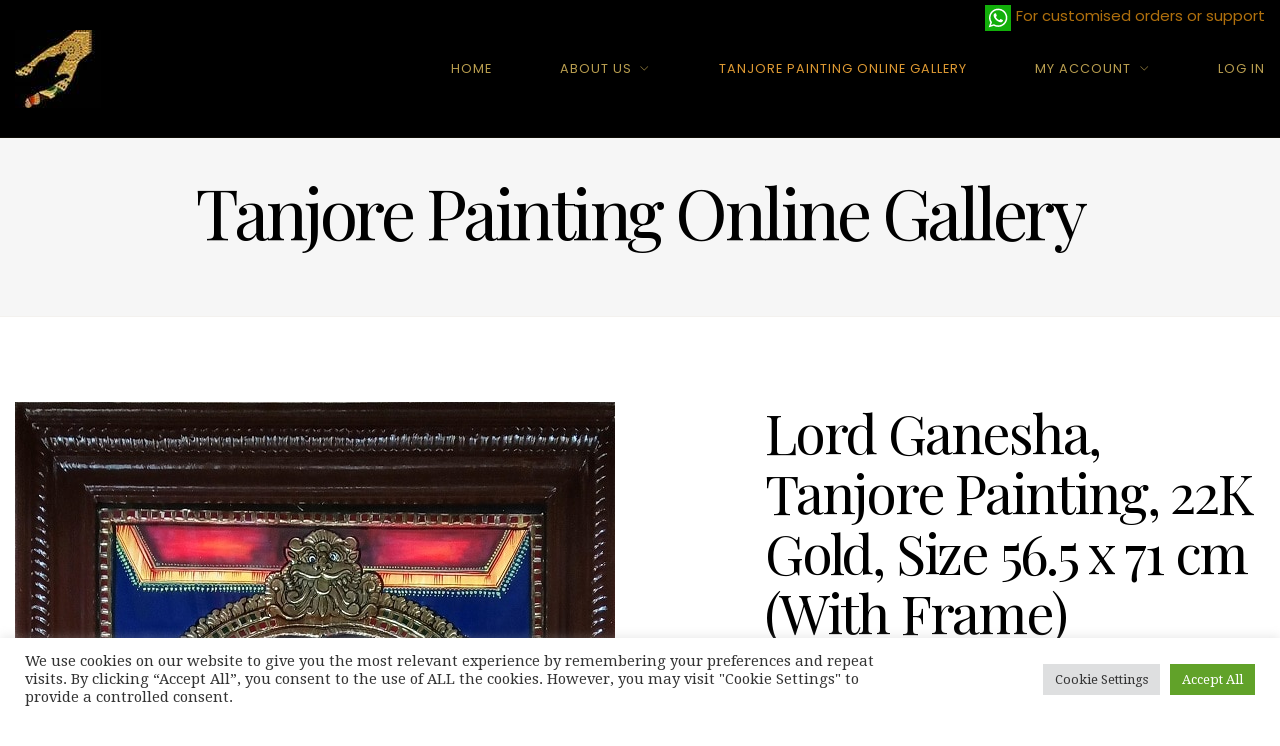

--- FILE ---
content_type: text/html; charset=UTF-8
request_url: https://tanjorepainting.org/product/lord-ganesha-tanjore-painting-22k-gold-size-56-5-x-71-cm-with-frame/
body_size: 117699
content:
<!DOCTYPE html>
<html lang="en-US">
<head>
<meta charset="UTF-8" />
<meta name="apple-mobile-web-app-capable" content="yes">
<meta name="viewport" content="width=device-width, initial-scale=1, maximum-scale=1, user-scalable=0">
<link rel="profile" href="http://gmpg.org/xfn/11" />
<link rel="pingback" href="https://tanjorepainting.org/xmlrpc.php" />
				<script>document.documentElement.className = document.documentElement.className + ' yes-js js_active js'</script>
				<meta name='robots' content='index, follow, max-image-preview:large, max-snippet:-1, max-video-preview:-1' />
<!-- Jetpack Site Verification Tags -->
<meta name="google-site-verification" content="gBf4Cp14sLqbVo6O7a-d1S4zOs1POnM-3kJQ_S3zM6E" />
<script>window._wca = window._wca || [];</script>

	<!-- This site is optimized with the Yoast SEO plugin v21.0 - https://yoast.com/wordpress/plugins/seo/ -->
	<title>Lord Ganesha, Tanjore Painting, 22K Gold, Size 56.5 x 71 cm (With Frame) - tanjorepainting.org</title>
	<meta name="description" content="Lord Ganesha is highly recognizable with his elephant head and human body, representing the soul (atman) and the physical (maya) respectively." />
	<link rel="canonical" href="https://tanjorepainting.org/product/lord-ganesha-tanjore-painting-22k-gold-size-56-5-x-71-cm-with-frame/" />
	<meta property="og:locale" content="en_US" />
	<meta property="og:type" content="article" />
	<meta property="og:title" content="Lord Ganesha, Tanjore Painting, 22K Gold, Size 56.5 x 71 cm (With Frame) - tanjorepainting.org" />
	<meta property="og:description" content="Lord Ganesha is highly recognizable with his elephant head and human body, representing the soul (atman) and the physical (maya) respectively." />
	<meta property="og:url" content="https://tanjorepainting.org/product/lord-ganesha-tanjore-painting-22k-gold-size-56-5-x-71-cm-with-frame/" />
	<meta property="og:site_name" content="tanjorepainting.org" />
	<meta property="article:modified_time" content="2022-08-24T11:47:36+00:00" />
	<meta property="og:image" content="https://tanjorepainting.org/wp-content/uploads/2022/08/23-Lord-Ganesa-56.5X71.jpg" />
	<meta property="og:image:width" content="600" />
	<meta property="og:image:height" content="747" />
	<meta property="og:image:type" content="image/jpeg" />
	<meta name="twitter:card" content="summary_large_image" />
	<meta name="twitter:label1" content="Est. reading time" />
	<meta name="twitter:data1" content="1 minute" />
	<script type="application/ld+json" class="yoast-schema-graph">{"@context":"https://schema.org","@graph":[{"@type":"WebPage","@id":"https://tanjorepainting.org/product/lord-ganesha-tanjore-painting-22k-gold-size-56-5-x-71-cm-with-frame/","url":"https://tanjorepainting.org/product/lord-ganesha-tanjore-painting-22k-gold-size-56-5-x-71-cm-with-frame/","name":"Lord Ganesha, Tanjore Painting, 22K Gold, Size 56.5 x 71 cm (With Frame) - tanjorepainting.org","isPartOf":{"@id":"https://tanjorepainting.org/#website"},"primaryImageOfPage":{"@id":"https://tanjorepainting.org/product/lord-ganesha-tanjore-painting-22k-gold-size-56-5-x-71-cm-with-frame/#primaryimage"},"image":{"@id":"https://tanjorepainting.org/product/lord-ganesha-tanjore-painting-22k-gold-size-56-5-x-71-cm-with-frame/#primaryimage"},"thumbnailUrl":"https://tanjorepainting.org/wp-content/uploads/2022/08/23-Lord-Ganesa-56.5X71.jpg","datePublished":"2022-08-24T11:45:08+00:00","dateModified":"2022-08-24T11:47:36+00:00","description":"Lord Ganesha is highly recognizable with his elephant head and human body, representing the soul (atman) and the physical (maya) respectively.","breadcrumb":{"@id":"https://tanjorepainting.org/product/lord-ganesha-tanjore-painting-22k-gold-size-56-5-x-71-cm-with-frame/#breadcrumb"},"inLanguage":"en-US","potentialAction":[{"@type":"ReadAction","target":["https://tanjorepainting.org/product/lord-ganesha-tanjore-painting-22k-gold-size-56-5-x-71-cm-with-frame/"]}]},{"@type":"ImageObject","inLanguage":"en-US","@id":"https://tanjorepainting.org/product/lord-ganesha-tanjore-painting-22k-gold-size-56-5-x-71-cm-with-frame/#primaryimage","url":"https://tanjorepainting.org/wp-content/uploads/2022/08/23-Lord-Ganesa-56.5X71.jpg","contentUrl":"https://tanjorepainting.org/wp-content/uploads/2022/08/23-Lord-Ganesa-56.5X71.jpg","width":600,"height":747,"caption":"Lord Ganesa tanjore painting"},{"@type":"BreadcrumbList","@id":"https://tanjorepainting.org/product/lord-ganesha-tanjore-painting-22k-gold-size-56-5-x-71-cm-with-frame/#breadcrumb","itemListElement":[{"@type":"ListItem","position":1,"name":"Home","item":"https://tanjorepainting.org/"},{"@type":"ListItem","position":2,"name":"Tanjore Painting Online Gallery","item":"https://tanjorepainting.org/tanjore-painting-online/"},{"@type":"ListItem","position":3,"name":"Lord Ganesha, Tanjore Painting, 22K Gold, Size 56.5 x 71 cm (With Frame)"}]},{"@type":"WebSite","@id":"https://tanjorepainting.org/#website","url":"https://tanjorepainting.org/","name":"tanjorepainting.org","description":"","publisher":{"@id":"https://tanjorepainting.org/#organization"},"potentialAction":[{"@type":"SearchAction","target":{"@type":"EntryPoint","urlTemplate":"https://tanjorepainting.org/?s={search_term_string}"},"query-input":"required name=search_term_string"}],"inLanguage":"en-US"},{"@type":"Organization","@id":"https://tanjorepainting.org/#organization","name":"International Indian Folk Art Gallery","url":"https://tanjorepainting.org/","logo":{"@type":"ImageObject","inLanguage":"en-US","@id":"https://tanjorepainting.org/#/schema/logo/image/","url":"https://tanjorepainting.org/wp-content/uploads/2022/08/fav-150x150-1.png","contentUrl":"https://tanjorepainting.org/wp-content/uploads/2022/08/fav-150x150-1.png","width":150,"height":150,"caption":"International Indian Folk Art Gallery"},"image":{"@id":"https://tanjorepainting.org/#/schema/logo/image/"}}]}</script>
	<!-- / Yoast SEO plugin. -->


<link rel='dns-prefetch' href='//static.addtoany.com' />
<link rel='dns-prefetch' href='//maps.googleapis.com' />
<link rel='dns-prefetch' href='//stats.wp.com' />
<link rel='dns-prefetch' href='//fonts.googleapis.com' />
<link rel="alternate" type="application/rss+xml" title="tanjorepainting.org &raquo; Feed" href="https://tanjorepainting.org/feed/" />
<link rel="alternate" type="application/rss+xml" title="tanjorepainting.org &raquo; Comments Feed" href="https://tanjorepainting.org/comments/feed/" />
<link rel="alternate" type="application/rss+xml" title="tanjorepainting.org &raquo; Lord Ganesha, Tanjore Painting, 22K Gold, Size 56.5 x 71 cm (With Frame) Comments Feed" href="https://tanjorepainting.org/product/lord-ganesha-tanjore-painting-22k-gold-size-56-5-x-71-cm-with-frame/feed/" />
<link rel="alternate" title="oEmbed (JSON)" type="application/json+oembed" href="https://tanjorepainting.org/wp-json/oembed/1.0/embed?url=https%3A%2F%2Ftanjorepainting.org%2Fproduct%2Flord-ganesha-tanjore-painting-22k-gold-size-56-5-x-71-cm-with-frame%2F" />
<link rel="alternate" title="oEmbed (XML)" type="text/xml+oembed" href="https://tanjorepainting.org/wp-json/oembed/1.0/embed?url=https%3A%2F%2Ftanjorepainting.org%2Fproduct%2Flord-ganesha-tanjore-painting-22k-gold-size-56-5-x-71-cm-with-frame%2F&#038;format=xml" />
<style id='wp-img-auto-sizes-contain-inline-css' type='text/css'>
img:is([sizes=auto i],[sizes^="auto," i]){contain-intrinsic-size:3000px 1500px}
/*# sourceURL=wp-img-auto-sizes-contain-inline-css */
</style>
<link rel='stylesheet' id='wc-blocks-checkout-style-css' href='https://tanjorepainting.org/wp-content/plugins/woocommerce-payments/dist/blocks-checkout.css?ver=1.0' type='text/css' media='all' />
<style id='wp-emoji-styles-inline-css' type='text/css'>

	img.wp-smiley, img.emoji {
		display: inline !important;
		border: none !important;
		box-shadow: none !important;
		height: 1em !important;
		width: 1em !important;
		margin: 0 0.07em !important;
		vertical-align: -0.1em !important;
		background: none !important;
		padding: 0 !important;
	}
/*# sourceURL=wp-emoji-styles-inline-css */
</style>
<link rel='stylesheet' id='wp-block-library-css' href='https://tanjorepainting.org/wp-includes/css/dist/block-library/style.min.css?ver=6.9' type='text/css' media='all' />
<style id='wp-block-library-inline-css' type='text/css'>
.has-text-align-justify{text-align:justify;}

/*# sourceURL=wp-block-library-inline-css */
</style><style id='wp-block-columns-inline-css' type='text/css'>
.wp-block-columns{box-sizing:border-box;display:flex;flex-wrap:wrap!important}@media (min-width:782px){.wp-block-columns{flex-wrap:nowrap!important}}.wp-block-columns{align-items:normal!important}.wp-block-columns.are-vertically-aligned-top{align-items:flex-start}.wp-block-columns.are-vertically-aligned-center{align-items:center}.wp-block-columns.are-vertically-aligned-bottom{align-items:flex-end}@media (max-width:781px){.wp-block-columns:not(.is-not-stacked-on-mobile)>.wp-block-column{flex-basis:100%!important}}@media (min-width:782px){.wp-block-columns:not(.is-not-stacked-on-mobile)>.wp-block-column{flex-basis:0;flex-grow:1}.wp-block-columns:not(.is-not-stacked-on-mobile)>.wp-block-column[style*=flex-basis]{flex-grow:0}}.wp-block-columns.is-not-stacked-on-mobile{flex-wrap:nowrap!important}.wp-block-columns.is-not-stacked-on-mobile>.wp-block-column{flex-basis:0;flex-grow:1}.wp-block-columns.is-not-stacked-on-mobile>.wp-block-column[style*=flex-basis]{flex-grow:0}:where(.wp-block-columns){margin-bottom:1.75em}:where(.wp-block-columns.has-background){padding:1.25em 2.375em}.wp-block-column{flex-grow:1;min-width:0;overflow-wrap:break-word;word-break:break-word}.wp-block-column.is-vertically-aligned-top{align-self:flex-start}.wp-block-column.is-vertically-aligned-center{align-self:center}.wp-block-column.is-vertically-aligned-bottom{align-self:flex-end}.wp-block-column.is-vertically-aligned-stretch{align-self:stretch}.wp-block-column.is-vertically-aligned-bottom,.wp-block-column.is-vertically-aligned-center,.wp-block-column.is-vertically-aligned-top{width:100%}
/*# sourceURL=https://tanjorepainting.org/wp-includes/blocks/columns/style.min.css */
</style>
<style id='wp-block-group-inline-css' type='text/css'>
.wp-block-group{box-sizing:border-box}:where(.wp-block-group.wp-block-group-is-layout-constrained){position:relative}
/*# sourceURL=https://tanjorepainting.org/wp-includes/blocks/group/style.min.css */
</style>
<style id='wp-block-paragraph-inline-css' type='text/css'>
.is-small-text{font-size:.875em}.is-regular-text{font-size:1em}.is-large-text{font-size:2.25em}.is-larger-text{font-size:3em}.has-drop-cap:not(:focus):first-letter{float:left;font-size:8.4em;font-style:normal;font-weight:100;line-height:.68;margin:.05em .1em 0 0;text-transform:uppercase}body.rtl .has-drop-cap:not(:focus):first-letter{float:none;margin-left:.1em}p.has-drop-cap.has-background{overflow:hidden}:root :where(p.has-background){padding:1.25em 2.375em}:where(p.has-text-color:not(.has-link-color)) a{color:inherit}p.has-text-align-left[style*="writing-mode:vertical-lr"],p.has-text-align-right[style*="writing-mode:vertical-rl"]{rotate:180deg}
/*# sourceURL=https://tanjorepainting.org/wp-includes/blocks/paragraph/style.min.css */
</style>
<style id='global-styles-inline-css' type='text/css'>
:root{--wp--preset--aspect-ratio--square: 1;--wp--preset--aspect-ratio--4-3: 4/3;--wp--preset--aspect-ratio--3-4: 3/4;--wp--preset--aspect-ratio--3-2: 3/2;--wp--preset--aspect-ratio--2-3: 2/3;--wp--preset--aspect-ratio--16-9: 16/9;--wp--preset--aspect-ratio--9-16: 9/16;--wp--preset--color--black: #000000;--wp--preset--color--cyan-bluish-gray: #abb8c3;--wp--preset--color--white: #ffffff;--wp--preset--color--pale-pink: #f78da7;--wp--preset--color--vivid-red: #cf2e2e;--wp--preset--color--luminous-vivid-orange: #ff6900;--wp--preset--color--luminous-vivid-amber: #fcb900;--wp--preset--color--light-green-cyan: #7bdcb5;--wp--preset--color--vivid-green-cyan: #00d084;--wp--preset--color--pale-cyan-blue: #8ed1fc;--wp--preset--color--vivid-cyan-blue: #0693e3;--wp--preset--color--vivid-purple: #9b51e0;--wp--preset--gradient--vivid-cyan-blue-to-vivid-purple: linear-gradient(135deg,rgb(6,147,227) 0%,rgb(155,81,224) 100%);--wp--preset--gradient--light-green-cyan-to-vivid-green-cyan: linear-gradient(135deg,rgb(122,220,180) 0%,rgb(0,208,130) 100%);--wp--preset--gradient--luminous-vivid-amber-to-luminous-vivid-orange: linear-gradient(135deg,rgb(252,185,0) 0%,rgb(255,105,0) 100%);--wp--preset--gradient--luminous-vivid-orange-to-vivid-red: linear-gradient(135deg,rgb(255,105,0) 0%,rgb(207,46,46) 100%);--wp--preset--gradient--very-light-gray-to-cyan-bluish-gray: linear-gradient(135deg,rgb(238,238,238) 0%,rgb(169,184,195) 100%);--wp--preset--gradient--cool-to-warm-spectrum: linear-gradient(135deg,rgb(74,234,220) 0%,rgb(151,120,209) 20%,rgb(207,42,186) 40%,rgb(238,44,130) 60%,rgb(251,105,98) 80%,rgb(254,248,76) 100%);--wp--preset--gradient--blush-light-purple: linear-gradient(135deg,rgb(255,206,236) 0%,rgb(152,150,240) 100%);--wp--preset--gradient--blush-bordeaux: linear-gradient(135deg,rgb(254,205,165) 0%,rgb(254,45,45) 50%,rgb(107,0,62) 100%);--wp--preset--gradient--luminous-dusk: linear-gradient(135deg,rgb(255,203,112) 0%,rgb(199,81,192) 50%,rgb(65,88,208) 100%);--wp--preset--gradient--pale-ocean: linear-gradient(135deg,rgb(255,245,203) 0%,rgb(182,227,212) 50%,rgb(51,167,181) 100%);--wp--preset--gradient--electric-grass: linear-gradient(135deg,rgb(202,248,128) 0%,rgb(113,206,126) 100%);--wp--preset--gradient--midnight: linear-gradient(135deg,rgb(2,3,129) 0%,rgb(40,116,252) 100%);--wp--preset--font-size--small: 13px;--wp--preset--font-size--medium: 20px;--wp--preset--font-size--large: 36px;--wp--preset--font-size--x-large: 42px;--wp--preset--spacing--20: 0.44rem;--wp--preset--spacing--30: 0.67rem;--wp--preset--spacing--40: 1rem;--wp--preset--spacing--50: 1.5rem;--wp--preset--spacing--60: 2.25rem;--wp--preset--spacing--70: 3.38rem;--wp--preset--spacing--80: 5.06rem;--wp--preset--shadow--natural: 6px 6px 9px rgba(0, 0, 0, 0.2);--wp--preset--shadow--deep: 12px 12px 50px rgba(0, 0, 0, 0.4);--wp--preset--shadow--sharp: 6px 6px 0px rgba(0, 0, 0, 0.2);--wp--preset--shadow--outlined: 6px 6px 0px -3px rgb(255, 255, 255), 6px 6px rgb(0, 0, 0);--wp--preset--shadow--crisp: 6px 6px 0px rgb(0, 0, 0);}:where(.is-layout-flex){gap: 0.5em;}:where(.is-layout-grid){gap: 0.5em;}body .is-layout-flex{display: flex;}.is-layout-flex{flex-wrap: wrap;align-items: center;}.is-layout-flex > :is(*, div){margin: 0;}body .is-layout-grid{display: grid;}.is-layout-grid > :is(*, div){margin: 0;}:where(.wp-block-columns.is-layout-flex){gap: 2em;}:where(.wp-block-columns.is-layout-grid){gap: 2em;}:where(.wp-block-post-template.is-layout-flex){gap: 1.25em;}:where(.wp-block-post-template.is-layout-grid){gap: 1.25em;}.has-black-color{color: var(--wp--preset--color--black) !important;}.has-cyan-bluish-gray-color{color: var(--wp--preset--color--cyan-bluish-gray) !important;}.has-white-color{color: var(--wp--preset--color--white) !important;}.has-pale-pink-color{color: var(--wp--preset--color--pale-pink) !important;}.has-vivid-red-color{color: var(--wp--preset--color--vivid-red) !important;}.has-luminous-vivid-orange-color{color: var(--wp--preset--color--luminous-vivid-orange) !important;}.has-luminous-vivid-amber-color{color: var(--wp--preset--color--luminous-vivid-amber) !important;}.has-light-green-cyan-color{color: var(--wp--preset--color--light-green-cyan) !important;}.has-vivid-green-cyan-color{color: var(--wp--preset--color--vivid-green-cyan) !important;}.has-pale-cyan-blue-color{color: var(--wp--preset--color--pale-cyan-blue) !important;}.has-vivid-cyan-blue-color{color: var(--wp--preset--color--vivid-cyan-blue) !important;}.has-vivid-purple-color{color: var(--wp--preset--color--vivid-purple) !important;}.has-black-background-color{background-color: var(--wp--preset--color--black) !important;}.has-cyan-bluish-gray-background-color{background-color: var(--wp--preset--color--cyan-bluish-gray) !important;}.has-white-background-color{background-color: var(--wp--preset--color--white) !important;}.has-pale-pink-background-color{background-color: var(--wp--preset--color--pale-pink) !important;}.has-vivid-red-background-color{background-color: var(--wp--preset--color--vivid-red) !important;}.has-luminous-vivid-orange-background-color{background-color: var(--wp--preset--color--luminous-vivid-orange) !important;}.has-luminous-vivid-amber-background-color{background-color: var(--wp--preset--color--luminous-vivid-amber) !important;}.has-light-green-cyan-background-color{background-color: var(--wp--preset--color--light-green-cyan) !important;}.has-vivid-green-cyan-background-color{background-color: var(--wp--preset--color--vivid-green-cyan) !important;}.has-pale-cyan-blue-background-color{background-color: var(--wp--preset--color--pale-cyan-blue) !important;}.has-vivid-cyan-blue-background-color{background-color: var(--wp--preset--color--vivid-cyan-blue) !important;}.has-vivid-purple-background-color{background-color: var(--wp--preset--color--vivid-purple) !important;}.has-black-border-color{border-color: var(--wp--preset--color--black) !important;}.has-cyan-bluish-gray-border-color{border-color: var(--wp--preset--color--cyan-bluish-gray) !important;}.has-white-border-color{border-color: var(--wp--preset--color--white) !important;}.has-pale-pink-border-color{border-color: var(--wp--preset--color--pale-pink) !important;}.has-vivid-red-border-color{border-color: var(--wp--preset--color--vivid-red) !important;}.has-luminous-vivid-orange-border-color{border-color: var(--wp--preset--color--luminous-vivid-orange) !important;}.has-luminous-vivid-amber-border-color{border-color: var(--wp--preset--color--luminous-vivid-amber) !important;}.has-light-green-cyan-border-color{border-color: var(--wp--preset--color--light-green-cyan) !important;}.has-vivid-green-cyan-border-color{border-color: var(--wp--preset--color--vivid-green-cyan) !important;}.has-pale-cyan-blue-border-color{border-color: var(--wp--preset--color--pale-cyan-blue) !important;}.has-vivid-cyan-blue-border-color{border-color: var(--wp--preset--color--vivid-cyan-blue) !important;}.has-vivid-purple-border-color{border-color: var(--wp--preset--color--vivid-purple) !important;}.has-vivid-cyan-blue-to-vivid-purple-gradient-background{background: var(--wp--preset--gradient--vivid-cyan-blue-to-vivid-purple) !important;}.has-light-green-cyan-to-vivid-green-cyan-gradient-background{background: var(--wp--preset--gradient--light-green-cyan-to-vivid-green-cyan) !important;}.has-luminous-vivid-amber-to-luminous-vivid-orange-gradient-background{background: var(--wp--preset--gradient--luminous-vivid-amber-to-luminous-vivid-orange) !important;}.has-luminous-vivid-orange-to-vivid-red-gradient-background{background: var(--wp--preset--gradient--luminous-vivid-orange-to-vivid-red) !important;}.has-very-light-gray-to-cyan-bluish-gray-gradient-background{background: var(--wp--preset--gradient--very-light-gray-to-cyan-bluish-gray) !important;}.has-cool-to-warm-spectrum-gradient-background{background: var(--wp--preset--gradient--cool-to-warm-spectrum) !important;}.has-blush-light-purple-gradient-background{background: var(--wp--preset--gradient--blush-light-purple) !important;}.has-blush-bordeaux-gradient-background{background: var(--wp--preset--gradient--blush-bordeaux) !important;}.has-luminous-dusk-gradient-background{background: var(--wp--preset--gradient--luminous-dusk) !important;}.has-pale-ocean-gradient-background{background: var(--wp--preset--gradient--pale-ocean) !important;}.has-electric-grass-gradient-background{background: var(--wp--preset--gradient--electric-grass) !important;}.has-midnight-gradient-background{background: var(--wp--preset--gradient--midnight) !important;}.has-small-font-size{font-size: var(--wp--preset--font-size--small) !important;}.has-medium-font-size{font-size: var(--wp--preset--font-size--medium) !important;}.has-large-font-size{font-size: var(--wp--preset--font-size--large) !important;}.has-x-large-font-size{font-size: var(--wp--preset--font-size--x-large) !important;}
:where(.wp-block-columns.is-layout-flex){gap: 2em;}:where(.wp-block-columns.is-layout-grid){gap: 2em;}
/*# sourceURL=global-styles-inline-css */
</style>
<style id='core-block-supports-inline-css' type='text/css'>
.wp-container-core-columns-is-layout-9d6595d7{flex-wrap:nowrap;}
/*# sourceURL=core-block-supports-inline-css */
</style>

<style id='classic-theme-styles-inline-css' type='text/css'>
/*! This file is auto-generated */
.wp-block-button__link{color:#fff;background-color:#32373c;border-radius:9999px;box-shadow:none;text-decoration:none;padding:calc(.667em + 2px) calc(1.333em + 2px);font-size:1.125em}.wp-block-file__button{background:#32373c;color:#fff;text-decoration:none}
/*# sourceURL=/wp-includes/css/classic-themes.min.css */
</style>
<link rel='stylesheet' id='contact-form-7-css' href='https://tanjorepainting.org/wp-content/plugins/contact-form-7/includes/css/styles.css?ver=5.8' type='text/css' media='all' />
<link rel='stylesheet' id='cookie-law-info-css' href='https://tanjorepainting.org/wp-content/plugins/cookie-law-info/legacy/public/css/cookie-law-info-public.css?ver=3.1.3' type='text/css' media='all' />
<link rel='stylesheet' id='cookie-law-info-gdpr-css' href='https://tanjorepainting.org/wp-content/plugins/cookie-law-info/legacy/public/css/cookie-law-info-gdpr.css?ver=3.1.3' type='text/css' media='all' />
<style id='woocommerce-inline-inline-css' type='text/css'>
.woocommerce form .form-row .required { visibility: visible; }
/*# sourceURL=woocommerce-inline-inline-css */
</style>
<link rel='stylesheet' id='xtender-style-css' href='https://tanjorepainting.org/wp-content/plugins/xtender/assets/front/css/xtender.css?ver=1.3.1' type='text/css' media='all' />
<link rel='stylesheet' id='WCPAY_PAYMENT_REQUEST-css' href='https://tanjorepainting.org/wp-content/plugins/woocommerce-payments/dist/payment-request.css?ver=6.4.0' type='text/css' media='all' />
<link rel='stylesheet' id='jquery-selectBox-css' href='https://tanjorepainting.org/wp-content/plugins/yith-woocommerce-wishlist/assets/css/jquery.selectBox.css?ver=1.2.0' type='text/css' media='all' />
<link rel='stylesheet' id='yith-wcwl-font-awesome-css' href='https://tanjorepainting.org/wp-content/plugins/yith-woocommerce-wishlist/assets/css/font-awesome.css?ver=4.7.0' type='text/css' media='all' />
<link rel='stylesheet' id='woocommerce_prettyPhoto_css-css' href='//tanjorepainting.org/wp-content/plugins/woocommerce/assets/css/prettyPhoto.css?ver=3.1.6' type='text/css' media='all' />
<link rel='stylesheet' id='yith-wcwl-main-css' href='https://tanjorepainting.org/wp-content/plugins/yith-woocommerce-wishlist/assets/css/style.css?ver=3.24.0' type='text/css' media='all' />
<style id='yith-wcwl-main-inline-css' type='text/css'>
.yith-wcwl-share li a{color: #FFFFFF;}.yith-wcwl-share li a:hover{color: #FFFFFF;}.yith-wcwl-share a.facebook{background: #39599E; background-color: #39599E;}.yith-wcwl-share a.facebook:hover{background: #595A5A; background-color: #595A5A;}.yith-wcwl-share a.twitter{background: #45AFE2; background-color: #45AFE2;}.yith-wcwl-share a.twitter:hover{background: #595A5A; background-color: #595A5A;}.yith-wcwl-share a.pinterest{background: #AB2E31; background-color: #AB2E31;}.yith-wcwl-share a.pinterest:hover{background: #595A5A; background-color: #595A5A;}.yith-wcwl-share a.email{background: #FBB102; background-color: #FBB102;}.yith-wcwl-share a.email:hover{background: #595A5A; background-color: #595A5A;}.yith-wcwl-share a.whatsapp{background: #00A901; background-color: #00A901;}.yith-wcwl-share a.whatsapp:hover{background: #595A5A; background-color: #595A5A;}
/*# sourceURL=yith-wcwl-main-inline-css */
</style>
<link rel='stylesheet' id='arte-style-parent-css' href='https://tanjorepainting.org/wp-content/themes/arte/style.css?ver=6.9' type='text/css' media='all' />
<link rel='stylesheet' id='arte-style-css' href='https://tanjorepainting.org/wp-content/themes/arte-child/style.css?ver=1.2.7.6' type='text/css' media='all' />
<style id='arte-style-inline-css' type='text/css'>
 body{font-family:'Droid Serif',serif;font-weight:normal;font-size:0.875rem}h1,.h1{font-family:'Playfair Display';font-weight:normal;font-size:3.09375rem;letter-spacing:-0.05em}@media(min-width:768px){h1,.h1{font-size:4.125rem}}h2,.h2,.woocommerce.single .product[id] .product_title{font-family:'Playfair Display';font-weight:normal;text-transform:none;font-size:3.25rem;letter-spacing:-0.04em}h3,.h3{font-family:'Poppins';font-weight:200;text-transform:uppercase;font-size:1.875rem}h4,.h4{font-family:'Poppins';font-weight:300;text-transform:uppercase;font-size:1.25rem;letter-spacing:0.15em}h5,.h5,body.woocommerce h2.woocommerce-loop-product__title.woocommerce-loop-product__title,.woocommerce-tabs .tabs > li > a{font-family:'Playfair Display';font-weight:normal;text-transform:capitalize;font-size:1.25rem}h6,.h6{font-family:'Playfair Display';font-weight:normal;text-transform:none;font-size:1rem}blockquote,blockquote p,.pullquote,.blockquote,.text-blockquote{font-family:'Playfair Display';font-weight:normal;font-style:italic;text-transform:none;font-size:1.4375rem}blockquote cite{font-family:'Droid Serif',serif}.ct-main-navigation,input[type=text],input[type=email],input[type=name],textarea,select,.product_meta{font-family:'Poppins';font-weight:normal;text-transform:uppercase;font-size:0.75rem;letter-spacing:0.08em}input[type=submit],button{font-family:'Poppins'}h1 small,h2 small,h3 small,h4 small{font-family:'Poppins'}.font-family--h1{font-family:'Playfair Display'},.font-family--h2{font-family:'Playfair Display'},.font-family--h3{font-family:'Poppins'}#reviews .comment-text .star-rating,#reviews .comment-reply-title{font-family:'Poppins'}.xtd-recent-posts__post__title{font-family:'Playfair Display';font-weight:normal;text-transform:none;font-size:1rem}.sub-menu a,.children a{font-family:'Droid Serif',serif;font-weight:normal}#footer .widget-title{font-family:'Poppins';font-weight:normal;text-transform:uppercase}table thead th{font-family:'Playfair Display';font-weight:normal;text-transform:capitalize}.btn,.wcs-more.wcs-btn--action,.vc_general.vc_btn3.vc_btn3,.button{font-family:'Poppins';font-weight:normal;text-transform:uppercase}.ct-header__main-heading small,.special-title em:first-child,.wcs-timetable--carousel .wcs-class__timestamp .date-day{font-family:'Playfair Display';font-weight:normal;font-style:italic}.ct-vc-text-separator{font-family:'Playfair Display';font-weight:normal}.wcs-timetable--week .wcs-class__title,.wcs-timetable--agenda .wcs-class__title{font-family:'Poppins'}.xtd-gmap-info{font-family:'Droid Serif',serif;font-weight:normal;font-size:0.875rem}.xtd-timeline__item::before{font-family:'Poppins';font-weight:300;text-transform:uppercase;font-size:1.25rem;letter-spacing:0.15em}
 body{background-color:rgba(255,255,255,1);color:rgba(0,0,0,1)}h1,.h1{color:rgba(0,0,0,1)}h2,.h2{color:rgba(0,0,0,1)}h3,.h3{color:rgb(176,112,13)}h4,.h4{color:rgb(176,112,13)}h5,.h5{color:rgb(176,112,13)}h6,.h6{color:rgb(176,112,13)}a{color:rgb(176,112,13)}a:hover{color:rgba(176,112,13,0.75)}.ct-content{border-color:rgba(0,0,0,0.15)}input[type=text],input[type=search],input[type=password],input[type=email],input[type=number],input[type=url],input[type=date],input[type=tel],select,textarea,.form-control{border:1px solid rgba(0,0,0,0.25);background-color:rgba(255,255,255,1);color:rgba(0,0,0,1)}input[type=text]:focus,input[type=search]:focus,input[type=password]:focus,input[type=email]:focus,input[type=number]:focus,input[type=url]:focus,input[type=date]:focus,input[type=tel]:focus,select:focus,textarea:focus,.form-control:focus{color:rgba(0,0,0,1);border-color:rgba(0,0,0,0.4);background-color:rgba(0,0,0,0.05)}select{background-image:url([data-uri]) !important}::-webkit-input-placeholder{color:rgba(0,0,0,0.6) !important}::-moz-placeholder{color:rgba(0,0,0,0.6) !important}:-ms-input-placeholder{color:rgba(0,0,0,0.6) !important}:-moz-placeholder{color:rgba(0,0,0,0.6) !important}::placeholder{color:rgba(0,0,0,0.6) !important}pre{color:rgba(0,0,0,1)}input[type=submit],input[type=button],button,.btn-primary,.vc_general.vc_btn3.vc_btn3.vc_btn3-style-btn-primary{background-color:rgb(176,112,13);color:rgba(255,255,255,1);border-color:rgb(176,112,13)}input[type=submit]:hover,input[type=submit]:active,input[type=button]:hover,input[type=button]:active,button:hover,button:active,.btn-primary:hover,.btn-primary:active,.btn-primary:active:hover,.vc_btn3.vc_btn3.vc_btn3-style-btn-primary:hover,.vc_general.vc_btn3.vc_btn3.vc_btn3-style-btn-outline-primary:hover{background-color:rgb(156,92,0);border-color:rgb(156,92,0)}.btn-link,.vc_general.vc_btn3.vc_btn3-style-btn-link{color:rgb(176,112,13)}.btn-link:hover,.vc_general.vc_btn3.vc_btn3-style-btn-link:hover{color:rgb(156,92,0)}.btn-link::after,.vc_general.vc_btn3.vc_btn3-style-btn-link::after{background-color:rgb(176,112,13);color:rgba(255,255,255,1)}.btn-link:hover::after{background-color:rgb(156,92,0)}.btn-outline-primary,.vc_general.vc_btn3.vc_btn3.vc_btn3-style-btn-outline-primary{border-color:rgb(176,112,13);color:rgb(176,112,13)}.btn-outline-primary:active,.btn-outline-primary:hover,.btn-outline-primary:hover:active,.btn-outline-primary:focus,.btn-outline-primary:disabled,.btn-outline-primary:disabled:hover,.vc_general.vc_btn3.vc_btn3.vc_btn3-style-btn-outline-primary:hover{border-color:rgb(176,112,13);background-color:rgb(176,112,13);color:rgba(255,255,255,1)}.color-primary,.color--primary{color:rgb(176,112,13)}.color-primary-inverted,.color--primary-inverted{color:rgba(255,255,255,1)}.color-primary--hover{color:rgb(156,92,0)}.color-text,.color--text{color:rgba(0,0,0,1)}.color-text-inverted,.color--text-inverted{color:rgba(255,255,255,1)}.color-bg,.vc_single_image-wrapper.ct-lightbox-video,.color--bg{color:rgba(255,255,255,1)}.color-bg-inverted,.color--bg-inverted{color:rgba(0,0,0,1)}.color--h1{color:rgba(0,0,0,1)}.color--h2{color:rgba(0,0,0,1)}.color--h3{color:rgb(176,112,13)}.color--h4{color:rgb(176,112,13)}.color-bg-bg,.bg-color--bg{background-color:rgba(255,255,255,1)}.color-bg-bg--75,.bg-color--bg-75{background-color:rgba(255,255,255,0.75)}.color-bg-primary,.bg-color--primary{background-color:rgb(176,112,13)}.color-bg-text,.bg-color--test{background-color:rgba(0,0,0,1)}.special-title::after{border-color:rgb(176,112,13)}.ct-header{color:rgb(184,157,79);background-color:rgba(0,0,0,0.95)}@media(min-width:576px){.ct-header{background-color:rgb(0,0,0)}}.ct-header__logo-nav a{color:rgb(184,157,79)}.ct-header__logo-nav a:hover{color:rgba(184,157,79,0.65)}.ct-menu--inverted .ct-header__wrapper:not(.ct-header__wrapper--stuck) .ct-header__logo-nav ul:not(.sub-menu) > li > a{color:rgba(0,0,0,1)}.ct-menu--inverted .ct-header__wrapper:not(.ct-header__wrapper--stuck) .ct-header__logo-nav ul:not(.sub-menu) > li > a:hover{color:rgba(0,0,0,0.85)}.ct-header__logo-nav .current-menu-ancestor > a,.ct-header__logo-nav .current-menu-parent > a,.ct-header__logo-nav .current-menu-item > a,.ct-header__logo-nav .current-page-parent > a,.ct-header__logo-nav .current_page_parent > a,.ct-header__logo-nav .current_page_ancestor > a,.ct-header__logo-nav .current-page-ancestor > a,.ct-header__logo-nav .current_page_item > a{color:rgb(221,153,51)}#ct-main-nav::before{background-color:rgba(0,0,0,0.9)}.ct-main-navigation .sub-menu,.ct-main-navigation .children{background-color:rgba(0,0,0,1)}.ct-main-navigation .sub-menu a,.ct-main-navigation .children a{color:rgba(184,157,79,1)}.ct-main-navigation .sub-menu a:hover,.ct-main-navigation .children a:hover{color:rgb(176,112,13)}.ct-header__wrapper--stuck{background-color:rgba(0,0,0,0.98)}.color-primary,.wpml-switcher .active,#ct-header__hero-navigator > a,.section-bullets,.special-title small:last-child,#ct-scroll-top{color:rgb(221,153,51)}.ct-layout--without-slider .ct-header__hero{color:rgb(184,157,79)}.ct-hero--without-image .ct-header__hero::after{background-color:rgba(246,246,246,1)}.ct-header__main-heading small,.ct-header__main-heading span,.ct-header__main-heading-excerpt{color:rgb(176,112,13)}.ct-header__main-heading-title h1,.ct-header__main-heading-title .h1{color:rgba(0,0,0,1)}.img-frame-small,.img-frame-large{background-color:rgba(255,255,255,1);border-color:rgba(255,255,255,1)}h1 small,h2 small,h3 small,h4 small{color:rgb(176,112,13)}.ct-social-box .fa-boxed.fa-envelope{color:rgba(255,255,255,1)}.ct-social-box .fa-boxed.fa-envelope::after{background-color:rgb(176,112,13)}h4.media-heading{color:rgb(176,112,13)}.comment-reply-link,.btn-outline-primary{color:rgb(176,112,13);border-color:rgb(176,112,13)}.comment-reply-link:hover,.btn-outline-primary:hover,.btn-outline-primary:hover:active,.btn-outline-primary:active{background-color:rgb(176,112,13);color:rgba(255,255,255,1);border-color:rgb(176,112,13)}.media.comment{border-color:rgba(0,0,0,0.125)}.ct-posts .ct-post.format-quote .ct-post__content{background-color:rgb(176,112,13)}.ct-posts .ct-post.format-quote blockquote,.ct-posts .ct-post.format-quote blockquote cite,.ct-posts .ct-post.format-quote blockquote cite::before{color:rgba(255,255,255,1)}.ct-posts .ct-post.format-link{border-color:rgba(0,0,0,0.125)}.pagination .current{color:rgba(255,255,255,1)}.pagination .nav-links .current::before{background-color:rgb(176,112,13)}.pagination .current{color:rgba(255,255,255,1)}.pagination a{color:rgb(156,92,0)}.pagination .nav-links .prev,.pagination .nav-links .next{border-color:rgb(176,112,13)}.ct-sidebar .widget_archive,.ct-sidebar .widget_categories{color:rgba(0,0,0,0.35)}.ct-sidebar ul li::before{color:rgba(0,0,0,1)}.ct-sidebar .sidebar-widget .widget-title::after{border-color:rgba(0,0,0,1)}.ct-sidebar .sidebar-widget .widget-title,.ct-sidebar .sidebar-widget .widget-title a{color:rgb(176,112,13)}.ct-sidebar .sidebar-widget.widget_tag_cloud .tag{color:rgba(255,255,255,1)}.ct-sidebar .sidebar-widget.widget_tag_cloud .tag::before{background-color:rgba(0,0,0,1)}.ct-sidebar .sidebar-widget.widget_tag_cloud .tag.x-large::before{background-color:rgb(176,112,13)}#wp-calendar thead th,#wp-calendar tbody td{border-color:rgba(0,0,0,0.125)}.ct-footer{background-color:rgba(1,1,0,1);color:rgba(167,167,167,1)}.ct-footer a{color:rgba(255,255,255,1)}.ct-footer .widget-title{color:rgba(255,255,255,1)}blockquote,blockquote cite::before,q,q cite::before{color:rgb(176,112,13)}blockquote cite,q site{color:rgba(0,0,0,1)}table{border-color:rgba(0,0,0,0.15)}table thead th{color:rgb(176,112,13)}.ct-vc-recent-news-post{border-color:rgba(0,0,0,0.125)}.ct-vc-recent-news-post .ti-calendar{color:rgb(176,112,13)}.ct-vc-services-carousel__item-title{color:rgb(176,112,13)}.ct-vc-services-carousel__item{background-color:rgba(255,255,255,1)}.wcs-timetable--week .wcs-class__title,.wcs-timetable--agenda .wcs-class__title,.wcs-timetable--compact-list .wcs-class__title{color:rgb(176,112,13)}.wcs-timetable--carousel .wcs-class__title{color:rgb(176,112,13) !important}.wcs-timetable__carousel .wcs-class__title::after,.wcs-timetable__carousel .owl-prev,.wcs-timetable__carousel .owl-next{border-color:rgb(176,112,13);color:rgb(176,112,13)}.wcs-timetable--carousel .wcs-class__title small{color:rgba(0,0,0,1)}body .wcs-timetable--carousel .wcs-btn--action{background-color:rgb(176,112,13);color:rgba(255,255,255,1)}body .wcs-timetable--carousel .wcs-btn--action:hover{background-color:rgb(156,92,0);color:rgba(255,255,255,1)}.wcs-timetable__container .wcs-filters__filter-wrapper:hover{color:rgb(176,112,13) !important}.wcs-timetable--compact-list .wcs-day__wrapper{background-color:rgba(176,112,13,0.8);color:rgba(255,255,255,1)}.wcs-timetable__week,.wcs-timetable__week .wcs-day,.wcs-timetable__week .wcs-class,.wcs-timetable__week .wcs-day__title{border-color:rgba(0,0,0,0.125)}.wcs-timetable__week .wcs-class{background-color:rgba(255,255,255,1)}.wcs-timetable__week .wcs-day__title,.wcs-timetable__week .wcs-class__instructors::before{color:rgb(176,112,13) !important}.wcs-timetable__week .wcs-day__title::before{background-color:rgba(0,0,0,1)}.wcs-timetable__week .wcs-class__title::after{color:rgba(255,255,255,1);background-color:rgb(176,112,13)}.wcs-filters__title{color:rgb(176,112,13) !important}.xtd-carousel-mini,.xtd-carousel-mini .owl-image-link:hover::after{color:rgb(176,112,13) !important}.xtd-carousel-mini .onclick-video_link a::before{background-color:rgba(176,112,13,0.85)}.xtd-carousel-mini .onclick-video_link a::after{color:rgba(255,255,255,1)}.xtd-carousel-mini .onclick-video_link a:hover::after{background-color:rgba(176,112,13,0.98)}.wcs-modal:not(.wcs-modal--large) .wcs-modal__title,.wcs-modal:not(.wcs-modal--large) .wcs-modal__close{color:rgba(255,255,255,1)}.wcs-modal:not(.wcs-modal--large) .wcs-btn--action.wcs-btn--action{background-color:rgb(176,112,13);color:rgba(255,255,255,1)}.wcs-modal:not(.wcs-modal--large) .wcs-btn--action.wcs-btn--action:hover{background-color:rgb(156,92,0);color:rgba(255,255,255,1)}.wcs-timetable--agenda .wcs-timetable__agenda-data .wcs-class__duration::after{border-color:rgb(176,112,13)}.wcs-timetable--agenda .wcs-timetable__agenda-data .wcs-class__time,.wcs-timetable--compact-list .wcs-class__time{color:rgba(0,0,0,0.75)}.wcs-modal:not(.wcs-modal--large),div.pp_overlay.pp_overlay{background-color:rgba(176,112,13,0.97) !important}.mfp-bg{background-color:rgba(255,255,255,0.95) !important}.owl-image-link::before{color:rgba(255,255,255,1)}.owl-nav .owl-prev::before,.owl-nav .owl-next::after,.owl-dots{color:rgb(176,112,13) !important}.xtd-ninja-modal-container{background-color:rgba(255,255,255,1)}.xtd-recent-posts__post__date::before{color:rgb(176,112,13)}.xtd-gmap-info{background-color:rgba(255,255,255,1);color:rgba(0,0,0,1)}.fa-boxed{background-color:rgb(176,112,13);color:rgba(255,255,255,1)}.xtd-timeline__item::before{color:rgb(176,112,13)}.xtd-timeline__item::after{background-color:rgb(176,112,13)}.xtd-offset-frame::before{color:rgb(176,112,13)}.xtd-timeline::before{border-color:rgb(176,112,13)}
 .ct-layout--fixed .container-fluid{max-width:1366px}@media(min-width:1367px){.bullets-container,#ct-header__hero-navigator{display:block}}.ct-header{padding:1.25rem 0 1.25rem}.ct-header__main-heading .container-fluid{flex-basis:1366px;-webkit-flex-basis:1366px;-moz-flex-basis:1366px}.ct-header__main-heading-title{padding-top:3.125rem;padding-bottom:3.125rem}

				.woocommerce span.onsale{
					background-color: rgb(176, 112, 13);
					color: rgba(255,255,255, 1);
				}
				.woocommerce ul.products li.product .price,
				.products .product .price .amount,
				.products .product .price,
				.added_to_cart.wc-forward::before,
				.star-rating,
				.summary .price,
				#ship-to-different-address input:checked + label > i:before,
				#createaccount:checked + label > i::before,
				#review_form .comment-form-rating .stars a.active {
					color: rgb(176, 112, 13);
				}
				.woocommerce-pagination .page-numbers li a,
				.woocommerce-pagination .page-numbers li span,
				.woocommerce-pagination .page-numbers li:last-of-type a,
				.woocommerce-pagination .page-numbers li:last-of-type span{
					border-color: rgba(0,0,0, 0.25);
					color: rgb(176, 112, 13);
				}
				.woocommerce-pagination .page-numbers li:hover a,
				.woocommerce-pagination .page-numbers li:hover span{
					background-color: rgba(0,0,0, 0.1);
					color: rgba(0,0,0, 1)
				}
				.woocommerce-pagination .page-numbers span.current{
					background-color: rgb(176, 112, 13);
					color: rgba(255,255,255, 1);
					border-color: rgb(176, 112, 13);
				}
				.woocommerce-message .button{
					color: rgb(176, 112, 13) !important;
				}
				.woocommerce-message .button::after{
					background-color: rgb(176, 112, 13);
					color: rgba(255,255,255, 1);
				}
				.commentlist .comment-meta,
				.summary .title{
					border-bottom: 1px solid rgba(0,0,0, 0.1);
				}
				.quantity .minus,
				.quantity .plus{
					background-color: rgba(0,0,0, 0.25);
					color: rgb(176, 112, 13)
				}
				.quantity .minus:hover,
				.quantity .plus:hover{
					background-color: rgba(0,0,0, 0.45);
				}
				.shop_table .actions{
					background-color: rgba(0,0,0, 0.05);
					color: rgb(176, 112, 13);
				}

				#payment-details{
					background-color: rgba(0,0,0, 0.1);
				}
				#payment-details .product-name, #payment-details .product-total{
					color: rgb(176, 112, 13);
				}
				.widget_shopping_cart_content .product_list_widget{
					border-color: rgb(176, 112, 13)
				}
				.product_list_widget li,
				.widget_layered_nav ul li,
				.shop_table> tbody > tr > td,
				.woocommerce-checkout .order_details,
				.woocommerce-checkout .order_details li{
					border-color: rgba(0,0,0, 0.1);
				}
				.widget_shopping_cart_content .button,
				.woocommerce-checkout .login input[type=submit]{
					background-color: rgb(176, 112, 13);
					color: rgba(255,255,255, 1);
					border-color: rgb(176, 112, 13);
				}
				.widget_shopping_cart_content .button:hover,
				.woocommerce-checkout .login input[type=submit]:hover{
					background-color: rgb(156,92,0);
					border-color: rgb(156,92,0);
				}
				.widget_price_filter .ui-slider-horizontal{
					background-color: rgba(0,0,0, 0.25);
				}
				.widget_price_filter .ui-slider-horizontal .ui-slider-range{
					background-color: rgb(176, 112, 13);
				}
				.widget_price_filter .ui-slider-horizontal .ui-slider-handle{
					border-color: rgb(176, 112, 13);
					background-color: rgba(255,255,255, 1);
				}
				.widget_price_filter .button{
					color: rgb(176, 112, 13);
				}
				.shop_table>thead>tr>th{
					border-color: rgb(176, 112, 13);
				}
				.checkout .chosen-single,
				.checkout .chosen-drop,
				#review_form .comment-form-rating .stars a{
					border-color: rgba(0,0,0, 0.25);
				}
				.checkout .chosen-drop{
					background-color: rgba(255,255,255, 1);
				}
				.checkout .highlighted,
				.demo_store{
					background-color: rgb(176, 112, 13);
					color: rgba(255,255,255, 1);
				}

				.woocommerce div.product .woocommerce-tabs ul.tabs li.active{
					color: rgb(176, 112, 13);
				}
				.checkout-button.button{
					background-color: rgb(176, 112, 13);
					color: rgba(255,255,255, 1);
					border-color: rgb(176, 112, 13);
				}
				.order-review{
					background-color: rgba(176, 112, 13, 0.1)
				}

				.woocommerce .add_to_cart_button.button,
				#reviews .comment-reply-title{
					color: rgb(176, 112, 13);
				}
				.woocommerce .add_to_cart_button.button:hover{
					color: rgb(156,92,0);
				}
			
/*# sourceURL=arte-style-inline-css */
</style>
<link rel='stylesheet' id='arte-google-fonts-css' href='//fonts.googleapis.com/css?family=Droid+Serif:400%7CPlayfair+Display:400,400italic%7CPoppins:200,300,400&#038;subset=latin' type='text/css' media='all' />
<link rel='stylesheet' id='addtoany-css' href='https://tanjorepainting.org/wp-content/plugins/add-to-any/addtoany.min.css?ver=1.16' type='text/css' media='all' />
<link rel='stylesheet' id='jetpack_css-css' href='https://tanjorepainting.org/wp-content/plugins/jetpack/css/jetpack.css?ver=12.5.1' type='text/css' media='all' />
<script type="text/javascript" id="jetpack_related-posts-js-extra">
/* <![CDATA[ */
var related_posts_js_options = {"post_heading":"h4"};
//# sourceURL=jetpack_related-posts-js-extra
/* ]]> */
</script>
<script type="text/javascript" src="https://tanjorepainting.org/wp-content/plugins/jetpack/_inc/build/related-posts/related-posts.min.js?ver=20211209" id="jetpack_related-posts-js"></script>
<script type="text/javascript" id="addtoany-core-js-before">
/* <![CDATA[ */
window.a2a_config=window.a2a_config||{};a2a_config.callbacks=[];a2a_config.overlays=[];a2a_config.templates={};

//# sourceURL=addtoany-core-js-before
/* ]]> */
</script>
<script type="text/javascript" async src="https://static.addtoany.com/menu/page.js" id="addtoany-core-js"></script>
<script type="text/javascript" src="https://tanjorepainting.org/wp-includes/js/jquery/jquery.min.js?ver=3.7.1" id="jquery-core-js"></script>
<script type="text/javascript" src="https://tanjorepainting.org/wp-includes/js/jquery/jquery-migrate.min.js?ver=3.4.1" id="jquery-migrate-js"></script>
<script type="text/javascript" async src="https://tanjorepainting.org/wp-content/plugins/add-to-any/addtoany.min.js?ver=1.1" id="addtoany-jquery-js"></script>
<script type="text/javascript" id="cookie-law-info-js-extra">
/* <![CDATA[ */
var Cli_Data = {"nn_cookie_ids":[],"cookielist":[],"non_necessary_cookies":[],"ccpaEnabled":"","ccpaRegionBased":"","ccpaBarEnabled":"","strictlyEnabled":["necessary","obligatoire"],"ccpaType":"gdpr","js_blocking":"1","custom_integration":"","triggerDomRefresh":"","secure_cookies":""};
var cli_cookiebar_settings = {"animate_speed_hide":"500","animate_speed_show":"500","background":"#FFF","border":"#b1a6a6c2","border_on":"","button_1_button_colour":"#61a229","button_1_button_hover":"#4e8221","button_1_link_colour":"#fff","button_1_as_button":"1","button_1_new_win":"","button_2_button_colour":"#333","button_2_button_hover":"#292929","button_2_link_colour":"#444","button_2_as_button":"","button_2_hidebar":"","button_3_button_colour":"#dedfe0","button_3_button_hover":"#b2b2b3","button_3_link_colour":"#333333","button_3_as_button":"1","button_3_new_win":"","button_4_button_colour":"#dedfe0","button_4_button_hover":"#b2b2b3","button_4_link_colour":"#333333","button_4_as_button":"1","button_7_button_colour":"#61a229","button_7_button_hover":"#4e8221","button_7_link_colour":"#fff","button_7_as_button":"1","button_7_new_win":"","font_family":"inherit","header_fix":"","notify_animate_hide":"1","notify_animate_show":"","notify_div_id":"#cookie-law-info-bar","notify_position_horizontal":"right","notify_position_vertical":"bottom","scroll_close":"","scroll_close_reload":"","accept_close_reload":"","reject_close_reload":"","showagain_tab":"","showagain_background":"#fff","showagain_border":"#000","showagain_div_id":"#cookie-law-info-again","showagain_x_position":"100px","text":"#333333","show_once_yn":"","show_once":"10000","logging_on":"","as_popup":"","popup_overlay":"1","bar_heading_text":"","cookie_bar_as":"banner","popup_showagain_position":"bottom-right","widget_position":"left"};
var log_object = {"ajax_url":"https://tanjorepainting.org/wp-admin/admin-ajax.php"};
//# sourceURL=cookie-law-info-js-extra
/* ]]> */
</script>
<script type="text/javascript" src="https://tanjorepainting.org/wp-content/plugins/cookie-law-info/legacy/public/js/cookie-law-info-public.js?ver=3.1.3" id="cookie-law-info-js"></script>
<script type="text/javascript" src="https://tanjorepainting.org/wp-content/plugins/woocommerce/assets/js/jquery-blockui/jquery.blockUI.min.js?ver=2.7.0-wc.8.0.3" id="jquery-blockui-js"></script>
<script type="text/javascript" id="wc-add-to-cart-js-extra">
/* <![CDATA[ */
var wc_add_to_cart_params = {"ajax_url":"/wp-admin/admin-ajax.php","wc_ajax_url":"/?wc-ajax=%%endpoint%%","i18n_view_cart":"View cart","cart_url":"https://tanjorepainting.org/cart/","is_cart":"","cart_redirect_after_add":"no"};
//# sourceURL=wc-add-to-cart-js-extra
/* ]]> */
</script>
<script type="text/javascript" src="https://tanjorepainting.org/wp-content/plugins/woocommerce/assets/js/frontend/add-to-cart.min.js?ver=8.0.3" id="wc-add-to-cart-js"></script>
<script type="text/javascript" src="https://maps.googleapis.com/maps/api/js?key=AIzaSyArPwtdP09w4OeKGuRDjZlGkUshNh180z8&amp;v=3" id="google-maps-js-js"></script>
<script type="text/javascript" src="https://tanjorepainting.org/wp-content/plugins/js_composer/assets/js/vendors/woocommerce-add-to-cart.js?ver=6.9.0" id="vc_woocommerce-add-to-cart-js-js"></script>
<script type="text/javascript" id="WCPAY_ASSETS-js-extra">
/* <![CDATA[ */
var wcpayAssets = {"url":"https://tanjorepainting.org/wp-content/plugins/woocommerce-payments/dist/"};
//# sourceURL=WCPAY_ASSETS-js-extra
/* ]]> */
</script>
<script defer type="text/javascript" src="https://stats.wp.com/s-202603.js" id="woocommerce-analytics-js"></script>
<link rel="https://api.w.org/" href="https://tanjorepainting.org/wp-json/" /><link rel="alternate" title="JSON" type="application/json" href="https://tanjorepainting.org/wp-json/wp/v2/product/19448" /><link rel="EditURI" type="application/rsd+xml" title="RSD" href="https://tanjorepainting.org/xmlrpc.php?rsd" />
<link rel='shortlink' href='https://tanjorepainting.org/?p=19448' />
	<style>img#wpstats{display:none}</style>
			<noscript><style>.woocommerce-product-gallery{ opacity: 1 !important; }</style></noscript>
	<meta name="generator" content="Powered by WPBakery Page Builder - drag and drop page builder for WordPress."/>
<meta name="generator" content="Powered by Slider Revolution 6.5.22 - responsive, Mobile-Friendly Slider Plugin for WordPress with comfortable drag and drop interface." />
<link rel="icon" href="https://tanjorepainting.org/wp-content/uploads/2022/08/fav-150x150-1-150x150.png" sizes="32x32" />
<link rel="icon" href="https://tanjorepainting.org/wp-content/uploads/2022/08/fav-150x150-1.png" sizes="192x192" />
<link rel="apple-touch-icon" href="https://tanjorepainting.org/wp-content/uploads/2022/08/fav-150x150-1.png" />
<meta name="msapplication-TileImage" content="https://tanjorepainting.org/wp-content/uploads/2022/08/fav-150x150-1.png" />
<script>function setREVStartSize(e){
			//window.requestAnimationFrame(function() {
				window.RSIW = window.RSIW===undefined ? window.innerWidth : window.RSIW;
				window.RSIH = window.RSIH===undefined ? window.innerHeight : window.RSIH;
				try {
					var pw = document.getElementById(e.c).parentNode.offsetWidth,
						newh;
					pw = pw===0 || isNaN(pw) || (e.l=="fullwidth" || e.layout=="fullwidth") ? window.RSIW : pw;
					e.tabw = e.tabw===undefined ? 0 : parseInt(e.tabw);
					e.thumbw = e.thumbw===undefined ? 0 : parseInt(e.thumbw);
					e.tabh = e.tabh===undefined ? 0 : parseInt(e.tabh);
					e.thumbh = e.thumbh===undefined ? 0 : parseInt(e.thumbh);
					e.tabhide = e.tabhide===undefined ? 0 : parseInt(e.tabhide);
					e.thumbhide = e.thumbhide===undefined ? 0 : parseInt(e.thumbhide);
					e.mh = e.mh===undefined || e.mh=="" || e.mh==="auto" ? 0 : parseInt(e.mh,0);
					if(e.layout==="fullscreen" || e.l==="fullscreen")
						newh = Math.max(e.mh,window.RSIH);
					else{
						e.gw = Array.isArray(e.gw) ? e.gw : [e.gw];
						for (var i in e.rl) if (e.gw[i]===undefined || e.gw[i]===0) e.gw[i] = e.gw[i-1];
						e.gh = e.el===undefined || e.el==="" || (Array.isArray(e.el) && e.el.length==0)? e.gh : e.el;
						e.gh = Array.isArray(e.gh) ? e.gh : [e.gh];
						for (var i in e.rl) if (e.gh[i]===undefined || e.gh[i]===0) e.gh[i] = e.gh[i-1];
											
						var nl = new Array(e.rl.length),
							ix = 0,
							sl;
						e.tabw = e.tabhide>=pw ? 0 : e.tabw;
						e.thumbw = e.thumbhide>=pw ? 0 : e.thumbw;
						e.tabh = e.tabhide>=pw ? 0 : e.tabh;
						e.thumbh = e.thumbhide>=pw ? 0 : e.thumbh;
						for (var i in e.rl) nl[i] = e.rl[i]<window.RSIW ? 0 : e.rl[i];
						sl = nl[0];
						for (var i in nl) if (sl>nl[i] && nl[i]>0) { sl = nl[i]; ix=i;}
						var m = pw>(e.gw[ix]+e.tabw+e.thumbw) ? 1 : (pw-(e.tabw+e.thumbw)) / (e.gw[ix]);
						newh =  (e.gh[ix] * m) + (e.tabh + e.thumbh);
					}
					var el = document.getElementById(e.c);
					if (el!==null && el) el.style.height = newh+"px";
					el = document.getElementById(e.c+"_wrapper");
					if (el!==null && el) {
						el.style.height = newh+"px";
						el.style.display = "block";
					}
				} catch(e){
					console.log("Failure at Presize of Slider:" + e)
				}
			//});
		  };</script>
<noscript><style> .wpb_animate_when_almost_visible { opacity: 1; }</style></noscript><!-- Google tag (gtag.js) -->
<script async src="https://www.googletagmanager.com/gtag/js?id=G-SDEF0DPWTX"></script>
<script>
  window.dataLayer = window.dataLayer || [];
  function gtag(){dataLayer.push(arguments);}
  gtag('js', new Date());

  gtag('config', 'G-SDEF0DPWTX');
</script>
<link rel='stylesheet' id='cookie-law-info-table-css' href='https://tanjorepainting.org/wp-content/plugins/cookie-law-info/legacy/public/css/cookie-law-info-table.css?ver=3.1.3' type='text/css' media='all' />
<link rel='stylesheet' id='rs-plugin-settings-css' href='https://tanjorepainting.org/wp-content/plugins/revslider/public/assets/css/rs6.css?ver=6.5.22' type='text/css' media='all' />
<style id='rs-plugin-settings-inline-css' type='text/css'>
#rs-demo-id {}
/*# sourceURL=rs-plugin-settings-inline-css */
</style>
</head>

<body class="wp-singular product-template-default single single-product postid-19448 wp-theme-arte wp-child-theme-arte-child theme-arte woocommerce woocommerce-page woocommerce-no-js ct-layout--full ct-layout--fixed ct-layout--without-slider ct-hero--without-image ct-menu--align-right ct-menu--floating ct-menu--normal  ct-hero--center ct-hero--middle ct-hero--text-center ct-content-without-vc wpb-js-composer js-comp-ver-6.9.0 vc_responsive" itemscope itemtype="http://schema.org/WebPage">
	<div class="ct-site">
		<header class="ct-header" itemscope itemtype="http://schema.org/WPHeader">
  <div class="ct-header__wrapper">
    <div class="container-fluid">
      <div class="ct-header__toolbar">
  </div>
      <div class="social_media-icons">
			<a class="a2a_button_whatsapp" href="https://api.whatsapp.com/send?phone=+610414297179" title="WhatsApp" rel="nofollow noopener" target="_blank">
				<span class="a2a_svg a2a_s__default a2a_s_whatsapp" style="background-color: rgb(18, 175, 10);">
					<svg focusable="false" aria-hidden="true" xmlns="http://www.w3.org/2000/svg" viewbox="0 0 32 32"><path fill-rule="evenodd" clip-rule="evenodd" fill="#FFF" d="M16.21 4.41C9.973 4.41 4.917 9.465 4.917 15.7c0 2.134.592 4.13 1.62 5.832L4.5 27.59l6.25-2.002a11.241 11.241 0 0 0 5.46 1.404c6.234 0 11.29-5.055 11.29-11.29 0-6.237-5.056-11.292-11.29-11.292zm0 20.69c-1.91 0-3.69-.57-5.173-1.553l-3.61 1.156 1.173-3.49a9.345 9.345 0 0 1-1.79-5.512c0-5.18 4.217-9.4 9.4-9.4 5.183 0 9.397 4.22 9.397 9.4 0 5.188-4.214 9.4-9.398 9.4zm5.293-6.832c-.284-.155-1.673-.906-1.934-1.012-.265-.106-.455-.16-.658.12s-.78.91-.954 1.096c-.176.186-.345.203-.628.048-.282-.154-1.2-.494-2.264-1.517-.83-.795-1.373-1.76-1.53-2.055-.158-.295 0-.445.15-.584.134-.124.3-.326.45-.488.15-.163.203-.28.306-.47.104-.19.06-.36-.005-.506-.066-.147-.59-1.587-.81-2.173-.218-.586-.46-.498-.63-.505-.168-.007-.358-.038-.55-.045-.19-.007-.51.054-.78.332-.277.274-1.05.943-1.1 2.362-.055 1.418.926 2.826 1.064 3.023.137.2 1.874 3.272 4.76 4.537 2.888 1.264 2.9.878 3.43.85.53-.027 1.734-.633 2-1.297.266-.664.287-1.24.22-1.363-.07-.123-.26-.203-.54-.357z"></path></svg>
				</span>
				<span>For customised orders or support</span>
			</a>
		</div>
      <div class="ct-header__logo-nav">
  <a href="https://tanjorepainting.org/" rel="home" class="ct-logo">
              <img class="ct-logo__image" src='https://tanjorepainting.org/wp-content/uploads/2022/08/logo.jpg'  alt='tanjorepainting.org'>
  </a>
  <label id="ct-main-nav__toggle-navigation" for="ct-main-nav__toggle-navigation-main">Menu <i class="ti-align-justify"></i></label>
<div id='ct-main-nav'>
	<input type="checkbox" hidden id="ct-main-nav__toggle-navigation-main">
	<nav id="ct-main-nav__wrapper" itemscope itemtype="http://schema.org/SiteNavigationElement">
		<ul id="menu-menu" class="ct-main-navigation"><li id="menu-item-19235" class="menu-item menu-item-type-post_type menu-item-object-page menu-item-home menu-item-19235"><a href="https://tanjorepainting.org/">Home</a></li>
<li id="menu-item-19244" class="menu-item menu-item-type-post_type menu-item-object-page menu-item-has-children menu-item-19244"><a href="https://tanjorepainting.org/about-us/">About Us</a>
<ul class="sub-menu">
	<li id="menu-item-19345" class="menu-item menu-item-type-post_type menu-item-object-page menu-item-19345"><a href="https://tanjorepainting.org/my-story/">My Story – Senthil Vel</a></li>
	<li id="menu-item-19346" class="menu-item menu-item-type-post_type menu-item-object-page menu-item-19346"><a href="https://tanjorepainting.org/contact-us/">Contact Us</a></li>
</ul>
</li>
<li id="menu-item-19249" class="menu-item menu-item-type-post_type menu-item-object-page current_page_parent menu-item-19249"><a href="https://tanjorepainting.org/tanjore-painting-online/">Tanjore Painting Online Gallery</a></li>
<li id="menu-item-19246" class="menu-item menu-item-type-post_type menu-item-object-page menu-item-has-children menu-item-19246"><a href="https://tanjorepainting.org/my-account/">My account</a>
<ul class="sub-menu">
	<li id="menu-item-19248" class="menu-item menu-item-type-post_type menu-item-object-page menu-item-19248"><a href="https://tanjorepainting.org/cart/">My Cart</a></li>
	<li id="menu-item-19355" class="menu-item menu-item-type-custom menu-item-object-custom menu-item-19355"><a href="https://tanjorepainting.org/my-account/orders/">My Orders</a></li>
	<li id="menu-item-19341" class="menu-item menu-item-type-post_type menu-item-object-page menu-item-19341"><a href="https://tanjorepainting.org/wishlist/">My Wishlist</a></li>
</ul>
</li>
<li><a href="https://tanjorepainting.org/my-account/">Log In</a></li></ul>	</nav>
</div>
</div>
    </div>
  </div>
</header>
				
  
    <div id="ct-header__hero" class="ct-header__hero" data-slider="">
      <div class="ct-header__main-heading">
	<div class="container-fluid">
		<div class="ct-header__main-heading-title">
			<div class="h1">Tanjore Painting Online Gallery</div>		</div>
	</div>
</div>
    </div>

	  <div class="ct-content">
  <div class="container-fluid">

	<!--<div id="container">
	<div id="content" role="main">-->
		<div class="row">
							<div class="col-sm-12">
			
					
			
<div class="woocommerce-notices-wrapper"></div>
<div id="product-19448" class="post-19448 product type-product status-publish has-post-thumbnail product_cat-tanjore-painting product_tag-tanjore-painting product_tag-lord-ganesha product_tag-tanjore-art product_tag-thanjavur-painting product_shipping_class-weight-below-10kg first instock taxable shipping-taxable purchasable product-type-simple">
	<div class="gallery-summary">
		<div class="woocommerce-product-gallery woocommerce-product-gallery--with-images woocommerce-product-gallery--columns-4 images" data-columns="4" style="opacity: 0; transition: opacity .25s ease-in-out;">
	<div class="woocommerce-product-gallery__wrapper">
		<div data-thumb="https://tanjorepainting.org/wp-content/uploads/2022/08/23-Lord-Ganesa-56.5X71.jpg" data-thumb-alt="Lord Ganesa tanjore painting" class="woocommerce-product-gallery__image"><a href="https://tanjorepainting.org/wp-content/uploads/2022/08/23-Lord-Ganesa-56.5X71.jpg"><img width="600" height="747" src="https://tanjorepainting.org/wp-content/uploads/2022/08/23-Lord-Ganesa-56.5X71.jpg" class="wp-post-image" alt="Lord Ganesa tanjore painting" title="Lord Ganesa tanjore painting" data-caption="" data-src="https://tanjorepainting.org/wp-content/uploads/2022/08/23-Lord-Ganesa-56.5X71.jpg" data-large_image="https://tanjorepainting.org/wp-content/uploads/2022/08/23-Lord-Ganesa-56.5X71.jpg" data-large_image_width="600" data-large_image_height="747" decoding="async" fetchpriority="high" srcset="https://tanjorepainting.org/wp-content/uploads/2022/08/23-Lord-Ganesa-56.5X71.jpg 600w, https://tanjorepainting.org/wp-content/uploads/2022/08/23-Lord-Ganesa-56.5X71-241x300.jpg 241w" sizes="(max-width: 600px) 100vw, 600px" /></a></div>	</div>
</div>

		<div class="summary entry-summary">

			<h1 class="product_title entry-title">Lord Ganesha, Tanjore Painting, 22K Gold, Size 56.5 x 71 cm (With Frame)</h1><p class="price"><span class="woocommerce-Price-amount amount"><bdi><span class="woocommerce-Price-currencySymbol">&#36;</span>1,300.00</bdi></span></p>
<div class="woocommerce-product-details__short-description">
	<p>Lord Ganesha, Tanjore Painting, 22K Gold, Size 56.5 x 71 cm (With Frame)</p>
<p><span class="JsGRdQ">Lord Ganesha :</span><span class="JsGRdQ"> Ganesha (also known as Vinayagar or Ganapati) is one of the most important gods in Hindu mythology and he is also worshipped in Jainism and Buddhism. Ganesha is highly recognizable with his elephant head and human body, representing the soul (atman) and the physical (maya) respectively. He is also the patron of writers, travelers, students, commerce, and new projects (for which he removes obstacles from one&#8217;s path) and is rather fond of sweets, to the slight detriment of his figure.</span></p>
</div>

	
	<form class="cart" action="https://tanjorepainting.org/product/lord-ganesha-tanjore-painting-22k-gold-size-56-5-x-71-cm-with-frame/" method="post" enctype='multipart/form-data'>
		
		<div class="quantity">
		<label class="screen-reader-text" for="quantity_6967397a46925">Lord Ganesha, Tanjore Painting, 22K Gold, Size 56.5 x 71 cm (With Frame) quantity</label>
	<input
		type="number"
				id="quantity_6967397a46925"
		class="input-text qty text"
		name="quantity"
		value="1"
		aria-label="Product quantity"
		size="4"
		min="1"
		max=""
					step="1"
			placeholder=""
			inputmode="numeric"
			autocomplete="off"
			/>
	</div>

		<button type="submit" name="add-to-cart" value="19448" class="single_add_to_cart_button button alt">Add to cart</button>

			</form>

				<div class='wcpay-payment-request-wrapper' >
					<div id="wcpay-payment-request-button">
			<!-- A Stripe Element will be inserted here. -->
		</div>
					</div >
			
<div id="ppcp-messages" data-partner-attribution-id="Woo_PPCP"></div>
<div
	class="yith-wcwl-add-to-wishlist add-to-wishlist-19448  wishlist-fragment on-first-load"
	data-fragment-ref="19448"
	data-fragment-options="{&quot;base_url&quot;:&quot;&quot;,&quot;in_default_wishlist&quot;:false,&quot;is_single&quot;:true,&quot;show_exists&quot;:false,&quot;product_id&quot;:19448,&quot;parent_product_id&quot;:19448,&quot;product_type&quot;:&quot;simple&quot;,&quot;show_view&quot;:true,&quot;browse_wishlist_text&quot;:&quot;Browse wishlist&quot;,&quot;already_in_wishslist_text&quot;:&quot;The product is already in your wishlist!&quot;,&quot;product_added_text&quot;:&quot;Product added!&quot;,&quot;heading_icon&quot;:&quot;fa-heart-o&quot;,&quot;available_multi_wishlist&quot;:false,&quot;disable_wishlist&quot;:false,&quot;show_count&quot;:false,&quot;ajax_loading&quot;:false,&quot;loop_position&quot;:&quot;after_add_to_cart&quot;,&quot;item&quot;:&quot;add_to_wishlist&quot;}"
>
	</div>
<div class="ppc-button-wrapper"><div id="ppc-button-ppcp-gateway"></div></div><div class="product_meta">

	
	
	<span class="posted_in">Category: <a href="https://tanjorepainting.org/product-category/tanjore-painting/" rel="tag">Tanjore Painting</a></span>
	<span class="tagged_as">Tags: <a href="https://tanjorepainting.org/product-tag/tanjore-painting/" rel="tag">#Tanjore Painting</a>, <a href="https://tanjorepainting.org/product-tag/lord-ganesha/" rel="tag">lord ganesha</a>, <a href="https://tanjorepainting.org/product-tag/tanjore-art/" rel="tag">Tanjore Art</a>, <a href="https://tanjorepainting.org/product-tag/thanjavur-painting/" rel="tag">Thanjavur Painting</a></span>
	
</div>
<div class="a2a_kit a2a_kit_size_32 addtoany_list" data-a2a-url="https://tanjorepainting.org/product/lord-ganesha-tanjore-painting-22k-gold-size-56-5-x-71-cm-with-frame/" data-a2a-title="Lord Ganesha, Tanjore Painting, 22K Gold, Size 56.5 x 71 cm (With Frame)"><a class="a2a_button_pinterest" href="https://www.addtoany.com/add_to/pinterest?linkurl=https%3A%2F%2Ftanjorepainting.org%2Fproduct%2Flord-ganesha-tanjore-painting-22k-gold-size-56-5-x-71-cm-with-frame%2F&amp;linkname=Lord%20Ganesha%2C%20Tanjore%20Painting%2C%2022K%20Gold%2C%20Size%2056.5%20x%2071%20cm%20%28With%20Frame%29" title="Pinterest" rel="nofollow noopener" target="_blank"></a><a class="a2a_button_facebook" href="https://www.addtoany.com/add_to/facebook?linkurl=https%3A%2F%2Ftanjorepainting.org%2Fproduct%2Flord-ganesha-tanjore-painting-22k-gold-size-56-5-x-71-cm-with-frame%2F&amp;linkname=Lord%20Ganesha%2C%20Tanjore%20Painting%2C%2022K%20Gold%2C%20Size%2056.5%20x%2071%20cm%20%28With%20Frame%29" title="Facebook" rel="nofollow noopener" target="_blank"></a><a class="a2a_button_whatsapp" href="https://www.addtoany.com/add_to/whatsapp?linkurl=https%3A%2F%2Ftanjorepainting.org%2Fproduct%2Flord-ganesha-tanjore-painting-22k-gold-size-56-5-x-71-cm-with-frame%2F&amp;linkname=Lord%20Ganesha%2C%20Tanjore%20Painting%2C%2022K%20Gold%2C%20Size%2056.5%20x%2071%20cm%20%28With%20Frame%29" title="WhatsApp" rel="nofollow noopener" target="_blank"></a><a class="a2a_button_twitter" href="https://www.addtoany.com/add_to/twitter?linkurl=https%3A%2F%2Ftanjorepainting.org%2Fproduct%2Flord-ganesha-tanjore-painting-22k-gold-size-56-5-x-71-cm-with-frame%2F&amp;linkname=Lord%20Ganesha%2C%20Tanjore%20Painting%2C%2022K%20Gold%2C%20Size%2056.5%20x%2071%20cm%20%28With%20Frame%29" title="Twitter" rel="nofollow noopener" target="_blank"></a><a class="a2a_button_linkedin" href="https://www.addtoany.com/add_to/linkedin?linkurl=https%3A%2F%2Ftanjorepainting.org%2Fproduct%2Flord-ganesha-tanjore-painting-22k-gold-size-56-5-x-71-cm-with-frame%2F&amp;linkname=Lord%20Ganesha%2C%20Tanjore%20Painting%2C%2022K%20Gold%2C%20Size%2056.5%20x%2071%20cm%20%28With%20Frame%29" title="LinkedIn" rel="nofollow noopener" target="_blank"></a><a class="a2a_button_google_gmail" href="https://www.addtoany.com/add_to/google_gmail?linkurl=https%3A%2F%2Ftanjorepainting.org%2Fproduct%2Flord-ganesha-tanjore-painting-22k-gold-size-56-5-x-71-cm-with-frame%2F&amp;linkname=Lord%20Ganesha%2C%20Tanjore%20Painting%2C%2022K%20Gold%2C%20Size%2056.5%20x%2071%20cm%20%28With%20Frame%29" title="Gmail" rel="nofollow noopener" target="_blank"></a><a class="a2a_dd addtoany_share_save addtoany_share" href="https://www.addtoany.com/share"></a></div>
		</div><!-- .summary -->
	
	
	<div class="woocommerce-tabs wc-tabs-wrapper">
		<ul class="tabs wc-tabs" role="tablist">
							<li class="description_tab" id="tab-title-description" role="tab" aria-controls="tab-description">
					<a href="#tab-description">Description</a>
				</li>
							<li class="additional_information_tab" id="tab-title-additional_information" role="tab" aria-controls="tab-additional_information">
					<a href="#tab-additional_information">Additional information</a>
				</li>
							<li class="reviews_tab" id="tab-title-reviews" role="tab" aria-controls="tab-reviews">
					<a href="#tab-reviews">Reviews (0)</a>
				</li>
					</ul>
					<div class="woocommerce-Tabs-panel woocommerce-Tabs-panel--description panel entry-content wc-tab" id="tab-description" role="tabpanel" aria-labelledby="tab-title-description">
				
	<h2>Description</h2>

<p>Lord Ganesha, Tanjore Painting, 22K Gold, Size 56.5 x 71 cm (With Frame)</p>
<p><span class="JsGRdQ">Lord Ganesha :</span><span class="JsGRdQ"> Ganesha (also known as Vinayagar or Ganapati) is one of the most important gods in Hindu mythology and he is also worshipped in Jainism and Buddhism. Ganesha is highly recognizable with his elephant head and human body, representing the soul (atman) and the physical (maya) respectively. He is also the patron of writers, travelers, students, commerce, and new projects (for which he removes obstacles from one&#8217;s path) and is rather fond of sweets, to the slight detriment of his figure.</span></p>
<p class="_04xlpA direction-ltr align-justify para-style-body"><span class="JsGRdQ">Tanjore Painting: Origin: Thanjavur, Tamil Nadu India</span></p>
<p class="_04xlpA direction-ltr align-justify para-style-body"><span class="JsGRdQ">Tanjore Painting is a classical South Indian art developed in the late 16th century in Thanjavur, also known as Tanjore in Tamil Nadu, a south Indian state.</span></p>
<p class="_04xlpA direction-ltr align-justify para-style-body"><span class="JsGRdQ">The paintings consist of a well-rounded figure, a deity with almond-shaped eyes. The figure would be housed in an enclosure created by means of an arch, curtains, etc.</span></p>
<p class="_04xlpA direction-ltr align-justify para-style-body"><span class="JsGRdQ">In this</span><a class="JsGRdQ" href="https://indianfolkart.org/tanjore-painting-online/" target="_blank" rel="noopener"> Indian folk art</a><span class="JsGRdQ">, gold leaves &amp; sparkling stones are used as highlights for accents of the painting like ornaments, dresses, etc.</span></p>
<p class="_04xlpA direction-ltr align-justify para-style-body"><span class="JsGRdQ">It’s been said that </span><a class="JsGRdQ" href="https://indianfolkart.org/shop/tanjore-painting/" target="_blank" rel="noopener">Thanjavur&#8217;s paintings</a><span class="JsGRdQ"> are brightly colored and beautiful. In a dark room, the paintings have a potent glow that’s reminiscent of a presence. Most </span><a class="JsGRdQ" href="https://indianfolkart.org/tanjore-painting-usa/" target="_blank" rel="noopener">Thanjavur paintings</a><span class="JsGRdQ"> are made on wooden canvasses while some use glass and walls as well.</span></p>

<div id='jp-relatedposts' class='jp-relatedposts' >
	<h3 class="jp-relatedposts-headline"><em>Related</em></h3>
</div>			</div>
					<div class="woocommerce-Tabs-panel woocommerce-Tabs-panel--additional_information panel entry-content wc-tab" id="tab-additional_information" role="tabpanel" aria-labelledby="tab-title-additional_information">
				
	<h2>Additional information</h2>

<table class="woocommerce-product-attributes shop_attributes">
			<tr class="woocommerce-product-attributes-item woocommerce-product-attributes-item--weight">
			<th class="woocommerce-product-attributes-item__label">Weight</th>
			<td class="woocommerce-product-attributes-item__value">10 kg</td>
		</tr>
			<tr class="woocommerce-product-attributes-item woocommerce-product-attributes-item--dimensions">
			<th class="woocommerce-product-attributes-item__label">Dimensions</th>
			<td class="woocommerce-product-attributes-item__value">4 &times; 56 &times; 60 cm</td>
		</tr>
	</table>
			</div>
					<div class="woocommerce-Tabs-panel woocommerce-Tabs-panel--reviews panel entry-content wc-tab" id="tab-reviews" role="tabpanel" aria-labelledby="tab-title-reviews">
				<div id="reviews" class="woocommerce-Reviews">
	<div id="comments">
		<h2 class="woocommerce-Reviews-title">
			Reviews		</h2>

					<p class="woocommerce-noreviews">There are no reviews yet.</p>
			</div>

			<p class="woocommerce-verification-required">Only logged in customers who have purchased this product may leave a review.</p>
	
	<div class="clear"></div>
</div>
			</div>
			</div>

</div>

	<section class="related products">

					<h2>Related products</h2>
				
		<ul class="products columns-4">

			
					<li class="post-19417 product type-product status-publish has-post-thumbnail product_cat-tanjore-painting product_tag-annapoorani product_tag-goddess-annapoorani product_tag-tanjore-art product_tag-thanjavur-art product_tag-thanjavur-painting product_shipping_class-weight-below-5kg first instock taxable shipping-taxable purchasable product-type-simple add-to-wishlist-after_add_to_cart">
	<a href="https://tanjorepainting.org/product/goddess-annapoorani-tanjore-painting-22k-gold-size-38-x-45-5cm-with-frame/" class="woocommerce-LoopProduct-link woocommerce-loop-product__link"><img width="300" height="300" src="https://tanjorepainting.org/wp-content/uploads/2022/08/12-Annapoorani-38X45.5-300x300.jpg" class="attachment-woocommerce_thumbnail size-woocommerce_thumbnail" alt="Goddess Annapoorani Tanjore Painting" decoding="async" srcset="https://tanjorepainting.org/wp-content/uploads/2022/08/12-Annapoorani-38X45.5-300x300.jpg 300w, https://tanjorepainting.org/wp-content/uploads/2022/08/12-Annapoorani-38X45.5-150x150.jpg 150w" sizes="(max-width: 300px) 100vw, 300px" /><h2 class="woocommerce-loop-product__title">Goddess Annapoorani ,Tanjore Painting, 22K Gold, Size 38 x 45.5cm (With Frame)</h2>
	<span class="price"><span class="woocommerce-Price-amount amount"><bdi><span class="woocommerce-Price-currencySymbol">&#36;</span>650.00</bdi></span></span>
</a><a href="?add-to-cart=19417" data-quantity="1" class="button product_type_simple add_to_cart_button ajax_add_to_cart" data-product_id="19417" data-product_sku="" aria-label="Add &ldquo;Goddess Annapoorani ,Tanjore Painting, 22K Gold, Size 38 x 45.5cm (With Frame)&rdquo; to your cart" aria-describedby="" rel="nofollow">Add to cart</a>
<div
	class="yith-wcwl-add-to-wishlist add-to-wishlist-19417  wishlist-fragment on-first-load"
	data-fragment-ref="19417"
	data-fragment-options="{&quot;base_url&quot;:&quot;&quot;,&quot;in_default_wishlist&quot;:false,&quot;is_single&quot;:false,&quot;show_exists&quot;:false,&quot;product_id&quot;:19417,&quot;parent_product_id&quot;:19417,&quot;product_type&quot;:&quot;simple&quot;,&quot;show_view&quot;:false,&quot;browse_wishlist_text&quot;:&quot;Browse wishlist&quot;,&quot;already_in_wishslist_text&quot;:&quot;The product is already in your wishlist!&quot;,&quot;product_added_text&quot;:&quot;Product added!&quot;,&quot;heading_icon&quot;:&quot;fa-heart-o&quot;,&quot;available_multi_wishlist&quot;:false,&quot;disable_wishlist&quot;:false,&quot;show_count&quot;:false,&quot;ajax_loading&quot;:false,&quot;loop_position&quot;:&quot;after_add_to_cart&quot;,&quot;item&quot;:&quot;add_to_wishlist&quot;}"
>
	</div>
</li>

			
					<li class="post-19408 product type-product status-publish has-post-thumbnail product_cat-tanjore-painting product_tag-tanjore-painting product_tag-goddess-gajalakshmi product_tag-tanjore-art product_tag-thanjavur-art product_tag-thanjavur-painting product_shipping_class-weight-below-5kg  instock taxable shipping-taxable purchasable product-type-simple add-to-wishlist-after_add_to_cart">
	<a href="https://tanjorepainting.org/product/goddess-gaja-lakshmi-tanjore-painting-22k-gold-size-38-x-45cm-with-frame/" class="woocommerce-LoopProduct-link woocommerce-loop-product__link"><img width="300" height="300" src="https://tanjorepainting.org/wp-content/uploads/2022/08/8-Godess-Gaja-Lakshmi-38X45-300x300.jpg" class="attachment-woocommerce_thumbnail size-woocommerce_thumbnail" alt="Goddess Gaja Lakshmi Tanjore Painting" decoding="async" srcset="https://tanjorepainting.org/wp-content/uploads/2022/08/8-Godess-Gaja-Lakshmi-38X45-300x300.jpg 300w, https://tanjorepainting.org/wp-content/uploads/2022/08/8-Godess-Gaja-Lakshmi-38X45-150x150.jpg 150w" sizes="(max-width: 300px) 100vw, 300px" /><h2 class="woocommerce-loop-product__title">Goddess Gaja Lakshmi, Tanjore Painting, 22K Gold, Size 38 x 45cm (With Frame)</h2>
	<span class="price"><span class="woocommerce-Price-amount amount"><bdi><span class="woocommerce-Price-currencySymbol">&#36;</span>650.00</bdi></span></span>
</a><a href="?add-to-cart=19408" data-quantity="1" class="button product_type_simple add_to_cart_button ajax_add_to_cart" data-product_id="19408" data-product_sku="" aria-label="Add &ldquo;Goddess Gaja Lakshmi, Tanjore Painting, 22K Gold, Size 38 x 45cm (With Frame)&rdquo; to your cart" aria-describedby="" rel="nofollow">Add to cart</a>
<div
	class="yith-wcwl-add-to-wishlist add-to-wishlist-19408  wishlist-fragment on-first-load"
	data-fragment-ref="19408"
	data-fragment-options="{&quot;base_url&quot;:&quot;&quot;,&quot;in_default_wishlist&quot;:false,&quot;is_single&quot;:false,&quot;show_exists&quot;:false,&quot;product_id&quot;:19408,&quot;parent_product_id&quot;:19408,&quot;product_type&quot;:&quot;simple&quot;,&quot;show_view&quot;:false,&quot;browse_wishlist_text&quot;:&quot;Browse wishlist&quot;,&quot;already_in_wishslist_text&quot;:&quot;The product is already in your wishlist!&quot;,&quot;product_added_text&quot;:&quot;Product added!&quot;,&quot;heading_icon&quot;:&quot;fa-heart-o&quot;,&quot;available_multi_wishlist&quot;:false,&quot;disable_wishlist&quot;:false,&quot;show_count&quot;:false,&quot;ajax_loading&quot;:false,&quot;loop_position&quot;:&quot;after_add_to_cart&quot;,&quot;item&quot;:&quot;add_to_wishlist&quot;}"
>
	</div>
</li>

			
					<li class="post-19466 product type-product status-publish has-post-thumbnail product_cat-tanjore-painting product_tag-tanjore-painting product_tag-lord-shiva product_tag-tanjore-art product_tag-thanjavur-art product_tag-thanjavur-painting product_shipping_class-weight-below-10kg  instock taxable shipping-taxable purchasable product-type-simple add-to-wishlist-after_add_to_cart">
	<a href="https://tanjorepainting.org/product/lord-shiva-familytanjore-painting-22k-gold-size-57-x-72-5cm-with-frame/" class="woocommerce-LoopProduct-link woocommerce-loop-product__link"><img width="300" height="300" src="https://tanjorepainting.org/wp-content/uploads/2022/08/30-Lord-Shiva-Family-57X72.5-300x300.jpg" class="attachment-woocommerce_thumbnail size-woocommerce_thumbnail" alt="Lord Shiva Family tanjore painting" decoding="async" loading="lazy" srcset="https://tanjorepainting.org/wp-content/uploads/2022/08/30-Lord-Shiva-Family-57X72.5-300x300.jpg 300w, https://tanjorepainting.org/wp-content/uploads/2022/08/30-Lord-Shiva-Family-57X72.5-150x150.jpg 150w" sizes="auto, (max-width: 300px) 100vw, 300px" /><h2 class="woocommerce-loop-product__title">Lord Shiva Family,Tanjore Painting, 22K Gold, Size 57 x 72.5cm (With Frame)</h2>
	<span class="price"><span class="woocommerce-Price-amount amount"><bdi><span class="woocommerce-Price-currencySymbol">&#36;</span>4,000.00</bdi></span></span>
</a><a href="?add-to-cart=19466" data-quantity="1" class="button product_type_simple add_to_cart_button ajax_add_to_cart" data-product_id="19466" data-product_sku="" aria-label="Add &ldquo;Lord Shiva Family,Tanjore Painting, 22K Gold, Size 57 x 72.5cm (With Frame)&rdquo; to your cart" aria-describedby="" rel="nofollow">Add to cart</a>
<div
	class="yith-wcwl-add-to-wishlist add-to-wishlist-19466  wishlist-fragment on-first-load"
	data-fragment-ref="19466"
	data-fragment-options="{&quot;base_url&quot;:&quot;&quot;,&quot;in_default_wishlist&quot;:false,&quot;is_single&quot;:false,&quot;show_exists&quot;:false,&quot;product_id&quot;:19466,&quot;parent_product_id&quot;:19466,&quot;product_type&quot;:&quot;simple&quot;,&quot;show_view&quot;:false,&quot;browse_wishlist_text&quot;:&quot;Browse wishlist&quot;,&quot;already_in_wishslist_text&quot;:&quot;The product is already in your wishlist!&quot;,&quot;product_added_text&quot;:&quot;Product added!&quot;,&quot;heading_icon&quot;:&quot;fa-heart-o&quot;,&quot;available_multi_wishlist&quot;:false,&quot;disable_wishlist&quot;:false,&quot;show_count&quot;:false,&quot;ajax_loading&quot;:false,&quot;loop_position&quot;:&quot;after_add_to_cart&quot;,&quot;item&quot;:&quot;add_to_wishlist&quot;}"
>
	</div>
</li>

			
					<li class="post-19483 product type-product status-publish has-post-thumbnail product_cat-tanjore-painting product_tag-tanjore-painting product_tag-radha-krishna product_tag-tanjore-art product_tag-thanjavur-art product_tag-thanjavur-painting product_shipping_class-weight-below-15kg last instock taxable shipping-taxable purchasable product-type-simple add-to-wishlist-after_add_to_cart">
	<a href="https://tanjorepainting.org/product/radha-krishnatanjore-painting22k-goldsize-90-x-108-cm-with-frame/" class="woocommerce-LoopProduct-link woocommerce-loop-product__link"><img width="300" height="300" src="https://tanjorepainting.org/wp-content/uploads/2022/08/98-radha-krishna-300x300.jpg" class="attachment-woocommerce_thumbnail size-woocommerce_thumbnail" alt="radha krishna tanjore painting" decoding="async" loading="lazy" srcset="https://tanjorepainting.org/wp-content/uploads/2022/08/98-radha-krishna-300x300.jpg 300w, https://tanjorepainting.org/wp-content/uploads/2022/08/98-radha-krishna-150x150.jpg 150w" sizes="auto, (max-width: 300px) 100vw, 300px" /><h2 class="woocommerce-loop-product__title">Radha Krishna,Tanjore Painting,22K Gold,Size 90 x 108 cm (With Frame)</h2>
	<span class="price"><span class="woocommerce-Price-amount amount"><bdi><span class="woocommerce-Price-currencySymbol">&#36;</span>20,000.00</bdi></span></span>
</a><a href="?add-to-cart=19483" data-quantity="1" class="button product_type_simple add_to_cart_button ajax_add_to_cart" data-product_id="19483" data-product_sku="" aria-label="Add &ldquo;Radha Krishna,Tanjore Painting,22K Gold,Size 90 x 108 cm (With Frame)&rdquo; to your cart" aria-describedby="" rel="nofollow">Add to cart</a>
<div
	class="yith-wcwl-add-to-wishlist add-to-wishlist-19483  wishlist-fragment on-first-load"
	data-fragment-ref="19483"
	data-fragment-options="{&quot;base_url&quot;:&quot;&quot;,&quot;in_default_wishlist&quot;:false,&quot;is_single&quot;:false,&quot;show_exists&quot;:false,&quot;product_id&quot;:19483,&quot;parent_product_id&quot;:19483,&quot;product_type&quot;:&quot;simple&quot;,&quot;show_view&quot;:false,&quot;browse_wishlist_text&quot;:&quot;Browse wishlist&quot;,&quot;already_in_wishslist_text&quot;:&quot;The product is already in your wishlist!&quot;,&quot;product_added_text&quot;:&quot;Product added!&quot;,&quot;heading_icon&quot;:&quot;fa-heart-o&quot;,&quot;available_multi_wishlist&quot;:false,&quot;disable_wishlist&quot;:false,&quot;show_count&quot;:false,&quot;ajax_loading&quot;:false,&quot;loop_position&quot;:&quot;after_add_to_cart&quot;,&quot;item&quot;:&quot;add_to_wishlist&quot;}"
>
	</div>
</li>

			
		</ul>

	</section>
	
</div><!-- #product-19448 -->


		
	
	</div>
</div>


  </div></div>
  <footer class="ct-footer" itemscope itemtype="http://schema.org/WPFooter">
        <div class="container-fluid">
        <nav id="footer-navigation">
    <ul id="menu-footer" class="menu"><li id="menu-item-19251" class="menu-item menu-item-type-post_type menu-item-object-page menu-item-19251"><a href="https://tanjorepainting.org/privacy-policy/">Privacy Policy</a></li>
<li id="menu-item-19252" class="menu-item menu-item-type-post_type menu-item-object-page menu-item-19252"><a href="https://tanjorepainting.org/terms-of-use-and-disclaimer/">Terms of Use and Disclaimer</a></li>
<li id="menu-item-19253" class="menu-item menu-item-type-post_type menu-item-object-page menu-item-19253"><a href="https://tanjorepainting.org/terms-and-conditions-of-sale/">Terms and Conditions of Sale</a></li>
</ul>        <a href="#top" class="ct-smooth-scroll" id="ct-scroll-top"><em class="ti-angle-up"></em> Back to top of the page</a>

</nav>
        <div id="absolute-footer">
    <div class="row">
      <aside id="block-10" class="col-12 col-md-3  sidebar-widget widget_block">
<div class="wp-block-group"><div class="wp-block-group__inner-container is-layout-flow wp-block-group-is-layout-flow">
<div class="wp-block-columns is-layout-flex wp-container-core-columns-is-layout-9d6595d7 wp-block-columns-is-layout-flex">
<div class="wp-block-column is-layout-flow wp-block-column-is-layout-flow">
<a style="display: inline-flex;" class="a2a_button_whatsapp" href="https://api.whatsapp.com/send?phone=+610414297179" title="WhatsApp" rel="nofollow noopener" target="_blank"><span class="a2a_svg a2a_s__default a2a_s_whatsapp" style="background-color: rgb(18, 175, 10);"><svg focusable="false" aria-hidden="true" xmlns="http://www.w3.org/2000/svg" viewbox="0 0 32 32"><path fill-rule="evenodd" clip-rule="evenodd" fill="#FFF" d="M16.21 4.41C9.973 4.41 4.917 9.465 4.917 15.7c0 2.134.592 4.13 1.62 5.832L4.5 27.59l6.25-2.002a11.241 11.241 0 0 0 5.46 1.404c6.234 0 11.29-5.055 11.29-11.29 0-6.237-5.056-11.292-11.29-11.292zm0 20.69c-1.91 0-3.69-.57-5.173-1.553l-3.61 1.156 1.173-3.49a9.345 9.345 0 0 1-1.79-5.512c0-5.18 4.217-9.4 9.4-9.4 5.183 0 9.397 4.22 9.397 9.4 0 5.188-4.214 9.4-9.398 9.4zm5.293-6.832c-.284-.155-1.673-.906-1.934-1.012-.265-.106-.455-.16-.658.12s-.78.91-.954 1.096c-.176.186-.345.203-.628.048-.282-.154-1.2-.494-2.264-1.517-.83-.795-1.373-1.76-1.53-2.055-.158-.295 0-.445.15-.584.134-.124.3-.326.45-.488.15-.163.203-.28.306-.47.104-.19.06-.36-.005-.506-.066-.147-.59-1.587-.81-2.173-.218-.586-.46-.498-.63-.505-.168-.007-.358-.038-.55-.045-.19-.007-.51.054-.78.332-.277.274-1.05.943-1.1 2.362-.055 1.418.926 2.826 1.064 3.023.137.2 1.874 3.272 4.76 4.537 2.888 1.264 2.9.878 3.43.85.53-.027 1.734-.633 2-1.297.266-.664.287-1.24.22-1.363-.07-.123-.26-.203-.54-.357z"></path></svg> </span>&nbsp; For customised orders or support<span class="a2a_label">WhatsApp</span></a>
</div>
</div>
</div></div>
</aside><aside id="block-11" class="col-12 col-md-3  sidebar-widget widget_block widget_text">
<p>© Copyright 2022 International Indian Folk Art Gallery.</p>
</aside>    </div>
  </div><!-- #absolute-footer -->
    </div>
  </footer><!-- #footer -->
</div>


		<script>
			window.RS_MODULES = window.RS_MODULES || {};
			window.RS_MODULES.modules = window.RS_MODULES.modules || {};
			window.RS_MODULES.waiting = window.RS_MODULES.waiting || [];
			window.RS_MODULES.defered = true;
			window.RS_MODULES.moduleWaiting = window.RS_MODULES.moduleWaiting || {};
			window.RS_MODULES.type = 'compiled';
		</script>
		<script type="speculationrules">
{"prefetch":[{"source":"document","where":{"and":[{"href_matches":"/*"},{"not":{"href_matches":["/wp-*.php","/wp-admin/*","/wp-content/uploads/*","/wp-content/*","/wp-content/plugins/*","/wp-content/themes/arte-child/*","/wp-content/themes/arte/*","/*\\?(.+)"]}},{"not":{"selector_matches":"a[rel~=\"nofollow\"]"}},{"not":{"selector_matches":".no-prefetch, .no-prefetch a"}}]},"eagerness":"conservative"}]}
</script>
<!--googleoff: all--><div id="cookie-law-info-bar" data-nosnippet="true"><span><div class="cli-bar-container cli-style-v2"><div class="cli-bar-message">We use cookies on our website to give you the most relevant experience by remembering your preferences and repeat visits. By clicking “Accept All”, you consent to the use of ALL the cookies. However, you may visit "Cookie Settings" to provide a controlled consent.</div><div class="cli-bar-btn_container"><a role='button' class="medium cli-plugin-button cli-plugin-main-button cli_settings_button" style="margin:0px 5px 0px 0px">Cookie Settings</a><a id="wt-cli-accept-all-btn" role='button' data-cli_action="accept_all" class="wt-cli-element medium cli-plugin-button wt-cli-accept-all-btn cookie_action_close_header cli_action_button">Accept All</a></div></div></span></div><div id="cookie-law-info-again" data-nosnippet="true"><span id="cookie_hdr_showagain">Manage consent</span></div><div class="cli-modal" data-nosnippet="true" id="cliSettingsPopup" tabindex="-1" role="dialog" aria-labelledby="cliSettingsPopup" aria-hidden="true">
  <div class="cli-modal-dialog" role="document">
	<div class="cli-modal-content cli-bar-popup">
		  <button type="button" class="cli-modal-close" id="cliModalClose">
			<svg class="" viewBox="0 0 24 24"><path d="M19 6.41l-1.41-1.41-5.59 5.59-5.59-5.59-1.41 1.41 5.59 5.59-5.59 5.59 1.41 1.41 5.59-5.59 5.59 5.59 1.41-1.41-5.59-5.59z"></path><path d="M0 0h24v24h-24z" fill="none"></path></svg>
			<span class="wt-cli-sr-only">Close</span>
		  </button>
		  <div class="cli-modal-body">
			<div class="cli-container-fluid cli-tab-container">
	<div class="cli-row">
		<div class="cli-col-12 cli-align-items-stretch cli-px-0">
			<div class="cli-privacy-overview">
				<h4>Privacy Overview</h4>				<div class="cli-privacy-content">
					<div class="cli-privacy-content-text">This website uses cookies to improve your experience while you navigate through the website. Out of these, the cookies that are categorized as necessary are stored on your browser as they are essential for the working of basic functionalities of the website. We also use third-party cookies that help us analyze and understand how you use this website. These cookies will be stored in your browser only with your consent. You also have the option to opt-out of these cookies. But opting out of some of these cookies may affect your browsing experience.</div>
				</div>
				<a class="cli-privacy-readmore" aria-label="Show more" role="button" data-readmore-text="Show more" data-readless-text="Show less"></a>			</div>
		</div>
		<div class="cli-col-12 cli-align-items-stretch cli-px-0 cli-tab-section-container">
												<div class="cli-tab-section">
						<div class="cli-tab-header">
							<a role="button" tabindex="0" class="cli-nav-link cli-settings-mobile" data-target="necessary" data-toggle="cli-toggle-tab">
								Necessary							</a>
															<div class="wt-cli-necessary-checkbox">
									<input type="checkbox" class="cli-user-preference-checkbox"  id="wt-cli-checkbox-necessary" data-id="checkbox-necessary" checked="checked"  />
									<label class="form-check-label" for="wt-cli-checkbox-necessary">Necessary</label>
								</div>
								<span class="cli-necessary-caption">Always Enabled</span>
													</div>
						<div class="cli-tab-content">
							<div class="cli-tab-pane cli-fade" data-id="necessary">
								<div class="wt-cli-cookie-description">
									Necessary cookies are absolutely essential for the website to function properly. These cookies ensure basic functionalities and security features of the website, anonymously.
<table class="cookielawinfo-row-cat-table cookielawinfo-winter"><thead><tr><th class="cookielawinfo-column-1">Cookie</th><th class="cookielawinfo-column-3">Duration</th><th class="cookielawinfo-column-4">Description</th></tr></thead><tbody><tr class="cookielawinfo-row"><td class="cookielawinfo-column-1">cookielawinfo-checkbox-analytics</td><td class="cookielawinfo-column-3">11 months</td><td class="cookielawinfo-column-4">This cookie is set by GDPR Cookie Consent plugin. The cookie is used to store the user consent for the cookies in the category "Analytics".</td></tr><tr class="cookielawinfo-row"><td class="cookielawinfo-column-1">cookielawinfo-checkbox-functional</td><td class="cookielawinfo-column-3">11 months</td><td class="cookielawinfo-column-4">The cookie is set by GDPR cookie consent to record the user consent for the cookies in the category "Functional".</td></tr><tr class="cookielawinfo-row"><td class="cookielawinfo-column-1">cookielawinfo-checkbox-necessary</td><td class="cookielawinfo-column-3">11 months</td><td class="cookielawinfo-column-4">This cookie is set by GDPR Cookie Consent plugin. The cookies is used to store the user consent for the cookies in the category "Necessary".</td></tr><tr class="cookielawinfo-row"><td class="cookielawinfo-column-1">cookielawinfo-checkbox-others</td><td class="cookielawinfo-column-3">11 months</td><td class="cookielawinfo-column-4">This cookie is set by GDPR Cookie Consent plugin. The cookie is used to store the user consent for the cookies in the category "Other.</td></tr><tr class="cookielawinfo-row"><td class="cookielawinfo-column-1">cookielawinfo-checkbox-performance</td><td class="cookielawinfo-column-3">11 months</td><td class="cookielawinfo-column-4">This cookie is set by GDPR Cookie Consent plugin. The cookie is used to store the user consent for the cookies in the category "Performance".</td></tr><tr class="cookielawinfo-row"><td class="cookielawinfo-column-1">viewed_cookie_policy</td><td class="cookielawinfo-column-3">11 months</td><td class="cookielawinfo-column-4">The cookie is set by the GDPR Cookie Consent plugin and is used to store whether or not user has consented to the use of cookies. It does not store any personal data.</td></tr></tbody></table>								</div>
							</div>
						</div>
					</div>
																	<div class="cli-tab-section">
						<div class="cli-tab-header">
							<a role="button" tabindex="0" class="cli-nav-link cli-settings-mobile" data-target="functional" data-toggle="cli-toggle-tab">
								Functional							</a>
															<div class="cli-switch">
									<input type="checkbox" id="wt-cli-checkbox-functional" class="cli-user-preference-checkbox"  data-id="checkbox-functional" />
									<label for="wt-cli-checkbox-functional" class="cli-slider" data-cli-enable="Enabled" data-cli-disable="Disabled"><span class="wt-cli-sr-only">Functional</span></label>
								</div>
													</div>
						<div class="cli-tab-content">
							<div class="cli-tab-pane cli-fade" data-id="functional">
								<div class="wt-cli-cookie-description">
									Functional cookies help to perform certain functionalities like sharing the content of the website on social media platforms, collect feedbacks, and other third-party features.
								</div>
							</div>
						</div>
					</div>
																	<div class="cli-tab-section">
						<div class="cli-tab-header">
							<a role="button" tabindex="0" class="cli-nav-link cli-settings-mobile" data-target="performance" data-toggle="cli-toggle-tab">
								Performance							</a>
															<div class="cli-switch">
									<input type="checkbox" id="wt-cli-checkbox-performance" class="cli-user-preference-checkbox"  data-id="checkbox-performance" />
									<label for="wt-cli-checkbox-performance" class="cli-slider" data-cli-enable="Enabled" data-cli-disable="Disabled"><span class="wt-cli-sr-only">Performance</span></label>
								</div>
													</div>
						<div class="cli-tab-content">
							<div class="cli-tab-pane cli-fade" data-id="performance">
								<div class="wt-cli-cookie-description">
									Performance cookies are used to understand and analyze the key performance indexes of the website which helps in delivering a better user experience for the visitors.
								</div>
							</div>
						</div>
					</div>
																	<div class="cli-tab-section">
						<div class="cli-tab-header">
							<a role="button" tabindex="0" class="cli-nav-link cli-settings-mobile" data-target="analytics" data-toggle="cli-toggle-tab">
								Analytics							</a>
															<div class="cli-switch">
									<input type="checkbox" id="wt-cli-checkbox-analytics" class="cli-user-preference-checkbox"  data-id="checkbox-analytics" />
									<label for="wt-cli-checkbox-analytics" class="cli-slider" data-cli-enable="Enabled" data-cli-disable="Disabled"><span class="wt-cli-sr-only">Analytics</span></label>
								</div>
													</div>
						<div class="cli-tab-content">
							<div class="cli-tab-pane cli-fade" data-id="analytics">
								<div class="wt-cli-cookie-description">
									Analytical cookies are used to understand how visitors interact with the website. These cookies help provide information on metrics the number of visitors, bounce rate, traffic source, etc.
								</div>
							</div>
						</div>
					</div>
																	<div class="cli-tab-section">
						<div class="cli-tab-header">
							<a role="button" tabindex="0" class="cli-nav-link cli-settings-mobile" data-target="advertisement" data-toggle="cli-toggle-tab">
								Advertisement							</a>
															<div class="cli-switch">
									<input type="checkbox" id="wt-cli-checkbox-advertisement" class="cli-user-preference-checkbox"  data-id="checkbox-advertisement" />
									<label for="wt-cli-checkbox-advertisement" class="cli-slider" data-cli-enable="Enabled" data-cli-disable="Disabled"><span class="wt-cli-sr-only">Advertisement</span></label>
								</div>
													</div>
						<div class="cli-tab-content">
							<div class="cli-tab-pane cli-fade" data-id="advertisement">
								<div class="wt-cli-cookie-description">
									Advertisement cookies are used to provide visitors with relevant ads and marketing campaigns. These cookies track visitors across websites and collect information to provide customized ads.
								</div>
							</div>
						</div>
					</div>
																	<div class="cli-tab-section">
						<div class="cli-tab-header">
							<a role="button" tabindex="0" class="cli-nav-link cli-settings-mobile" data-target="others" data-toggle="cli-toggle-tab">
								Others							</a>
															<div class="cli-switch">
									<input type="checkbox" id="wt-cli-checkbox-others" class="cli-user-preference-checkbox"  data-id="checkbox-others" />
									<label for="wt-cli-checkbox-others" class="cli-slider" data-cli-enable="Enabled" data-cli-disable="Disabled"><span class="wt-cli-sr-only">Others</span></label>
								</div>
													</div>
						<div class="cli-tab-content">
							<div class="cli-tab-pane cli-fade" data-id="others">
								<div class="wt-cli-cookie-description">
									Other uncategorized cookies are those that are being analyzed and have not been classified into a category as yet.
								</div>
							</div>
						</div>
					</div>
										</div>
	</div>
</div>
		  </div>
		  <div class="cli-modal-footer">
			<div class="wt-cli-element cli-container-fluid cli-tab-container">
				<div class="cli-row">
					<div class="cli-col-12 cli-align-items-stretch cli-px-0">
						<div class="cli-tab-footer wt-cli-privacy-overview-actions">
						
															<a id="wt-cli-privacy-save-btn" role="button" tabindex="0" data-cli-action="accept" class="wt-cli-privacy-btn cli_setting_save_button wt-cli-privacy-accept-btn cli-btn">SAVE &amp; ACCEPT</a>
													</div>
						
					</div>
				</div>
			</div>
		</div>
	</div>
  </div>
</div>
<div class="cli-modal-backdrop cli-fade cli-settings-overlay"></div>
<div class="cli-modal-backdrop cli-fade cli-popupbar-overlay"></div>
<!--googleon: all--><script type="application/ld+json">{"@context":"https:\/\/schema.org\/","@type":"Product","@id":"https:\/\/tanjorepainting.org\/product\/lord-ganesha-tanjore-painting-22k-gold-size-56-5-x-71-cm-with-frame\/#product","name":"Lord Ganesha, Tanjore Painting, 22K Gold, Size 56.5 x 71 cm (With Frame)","url":"https:\/\/tanjorepainting.org\/product\/lord-ganesha-tanjore-painting-22k-gold-size-56-5-x-71-cm-with-frame\/","description":"Lord Ganesha, Tanjore Painting, 22K Gold, Size 56.5 x 71 cm (With Frame)\r\n\r\nLord Ganesha : Ganesha (also known as Vinayagar or Ganapati) is one of the most important gods in Hindu mythology and he is also worshipped in Jainism and Buddhism. Ganesha is highly recognizable with his elephant head and human body, representing the soul (atman) and the physical (maya) respectively. He is also the patron of writers, travelers, students, commerce, and new projects (for which he removes obstacles from one's path) and is rather fond of sweets, to the slight detriment of his figure.","image":"https:\/\/tanjorepainting.org\/wp-content\/uploads\/2022\/08\/23-Lord-Ganesa-56.5X71.jpg","sku":19448,"offers":[{"@type":"Offer","price":"1300.00","priceValidUntil":"2027-12-31","priceSpecification":{"price":"1300.00","priceCurrency":"AUD","valueAddedTaxIncluded":"false"},"priceCurrency":"AUD","availability":"http:\/\/schema.org\/InStock","url":"https:\/\/tanjorepainting.org\/product\/lord-ganesha-tanjore-painting-22k-gold-size-56-5-x-71-cm-with-frame\/","seller":{"@type":"Organization","name":"tanjorepainting.org","url":"https:\/\/tanjorepainting.org"}}]}</script>	<script type="text/javascript">
		(function () {
			var c = document.body.className;
			c = c.replace(/woocommerce-no-js/, 'woocommerce-js');
			document.body.className = c;
		})();
	</script>
	<script type="text/javascript" src="https://tanjorepainting.org/wp-content/plugins/contact-form-7/includes/swv/js/index.js?ver=5.8" id="swv-js"></script>
<script type="text/javascript" id="contact-form-7-js-extra">
/* <![CDATA[ */
var wpcf7 = {"api":{"root":"https://tanjorepainting.org/wp-json/","namespace":"contact-form-7/v1"}};
//# sourceURL=contact-form-7-js-extra
/* ]]> */
</script>
<script type="text/javascript" src="https://tanjorepainting.org/wp-content/plugins/contact-form-7/includes/js/index.js?ver=5.8" id="contact-form-7-js"></script>
<script type="text/javascript" src="https://tanjorepainting.org/wp-content/plugins/revslider/public/assets/js/rbtools.min.js?ver=6.5.18" defer async id="tp-tools-js"></script>
<script type="text/javascript" src="https://tanjorepainting.org/wp-content/plugins/revslider/public/assets/js/rs6.min.js?ver=6.5.22" defer async id="revmin-js"></script>
<script type="text/javascript" id="wc-single-product-js-extra">
/* <![CDATA[ */
var wc_single_product_params = {"i18n_required_rating_text":"Please select a rating","review_rating_required":"yes","flexslider":{"rtl":false,"animation":"slide","smoothHeight":true,"directionNav":false,"controlNav":"thumbnails","slideshow":false,"animationSpeed":500,"animationLoop":false,"allowOneSlide":false},"zoom_enabled":"","zoom_options":[],"photoswipe_enabled":"","photoswipe_options":{"shareEl":false,"closeOnScroll":false,"history":false,"hideAnimationDuration":0,"showAnimationDuration":0},"flexslider_enabled":""};
//# sourceURL=wc-single-product-js-extra
/* ]]> */
</script>
<script type="text/javascript" src="https://tanjorepainting.org/wp-content/plugins/woocommerce/assets/js/frontend/single-product.min.js?ver=8.0.3" id="wc-single-product-js"></script>
<script type="text/javascript" src="https://tanjorepainting.org/wp-content/plugins/woocommerce/assets/js/js-cookie/js.cookie.min.js?ver=2.1.4-wc.8.0.3" id="js-cookie-js"></script>
<script type="text/javascript" id="woocommerce-js-extra">
/* <![CDATA[ */
var woocommerce_params = {"ajax_url":"/wp-admin/admin-ajax.php","wc_ajax_url":"/?wc-ajax=%%endpoint%%"};
//# sourceURL=woocommerce-js-extra
/* ]]> */
</script>
<script type="text/javascript" src="https://tanjorepainting.org/wp-content/plugins/woocommerce/assets/js/frontend/woocommerce.min.js?ver=8.0.3" id="woocommerce-js"></script>
<script type="text/javascript" id="xtender-scripts-js-extra">
/* <![CDATA[ */
var xtender_data = {"ajax_url":"https://tanjorepainting.org/wp-admin/admin-ajax.php"};
//# sourceURL=xtender-scripts-js-extra
/* ]]> */
</script>
<script type="text/javascript" src="https://tanjorepainting.org/wp-content/plugins/xtender/assets/front/js/scripts-min.js?ver=1251120965" id="xtender-scripts-js"></script>
<script type="text/javascript" id="ppcp-smart-button-js-extra">
/* <![CDATA[ */
var PayPalCommerceGateway = {"url":"https://www.paypal.com/sdk/js?client-id=ASGl25NX3LrlXq8M9ZpNDjJuCOQoj5vac7SXM-Up7sNLJoFosn7f04ral_IWueaK7AFui6bZ7ULzdNaW&currency=AUD&integration-date=2023-08-11&components=buttons,funding-eligibility,messages&vault=false&commit=false&intent=capture&disable-funding=card&enable-funding=venmo,paylater","url_params":{"client-id":"ASGl25NX3LrlXq8M9ZpNDjJuCOQoj5vac7SXM-Up7sNLJoFosn7f04ral_IWueaK7AFui6bZ7ULzdNaW","currency":"AUD","integration-date":"2023-08-11","components":"buttons,funding-eligibility,messages","vault":"false","commit":"false","intent":"capture","disable-funding":"card","enable-funding":"venmo,paylater"},"script_attributes":{"data-partner-attribution-id":"Woo_PPCP"},"client_id":"ASGl25NX3LrlXq8M9ZpNDjJuCOQoj5vac7SXM-Up7sNLJoFosn7f04ral_IWueaK7AFui6bZ7ULzdNaW","currency":"AUD","data_client_id":{"set_attribute":false,"endpoint":"/?wc-ajax=ppc-data-client-id","nonce":"3e4d6ab868","user":0,"has_subscriptions":false,"paypal_subscriptions_enabled":false},"redirect":"https://tanjorepainting.org/checkout/","context":"product","ajax":{"simulate_cart":{"endpoint":"/?wc-ajax=ppc-simulate-cart","nonce":"54cd82cbc0"},"change_cart":{"endpoint":"/?wc-ajax=ppc-change-cart","nonce":"457fa86dca"},"create_order":{"endpoint":"/?wc-ajax=ppc-create-order","nonce":"62898f23e2"},"approve_order":{"endpoint":"/?wc-ajax=ppc-approve-order","nonce":"51e0e5f791"},"approve_subscription":{"endpoint":"/?wc-ajax=ppc-approve-subscription","nonce":"98b4a300b5"},"vault_paypal":{"endpoint":"/?wc-ajax=ppc-vault-paypal","nonce":"57b42b20eb"},"save_checkout_form":{"endpoint":"/?wc-ajax=ppc-save-checkout-form","nonce":"801f1ae135"},"validate_checkout":{"endpoint":"/?wc-ajax=ppc-validate-checkout","nonce":"ab7457aa76"},"cart_script_params":{"endpoint":"/?wc-ajax=ppc-cart-script-params"}},"subscription_plan_id":"","variable_paypal_subscription_variations":[],"subscription_product_allowed":"","enforce_vault":"","can_save_vault_token":"","is_free_trial_cart":"","vaulted_paypal_email":"","bn_codes":{"checkout":"Woo_PPCP","cart":"Woo_PPCP","mini-cart":"Woo_PPCP","product":"Woo_PPCP"},"payer":null,"button":{"wrapper":"#ppc-button-ppcp-gateway","is_disabled":false,"mini_cart_wrapper":"#ppc-button-minicart","is_mini_cart_disabled":false,"cancel_wrapper":"#ppcp-cancel","mini_cart_style":{"layout":"vertical","color":"gold","shape":"rect","label":"paypal","tagline":false,"height":35},"style":{"layout":"horizontal","color":"gold","shape":"rect","label":"paypal","tagline":"true"}},"separate_buttons":{"card":{"id":"ppcp-card-button-gateway","wrapper":"#ppc-button-ppcp-card-button-gateway","style":{"shape":"rect"}}},"hosted_fields":{"wrapper":"#ppcp-hosted-fields","labels":{"credit_card_number":"","cvv":"","mm_yy":"MM/YY","fields_empty":"Card payment details are missing. Please fill in all required fields.","fields_not_valid":"Unfortunately, your credit card details are not valid.","card_not_supported":"Unfortunately, we do not support your credit card.","cardholder_name_required":"Cardholder's first and last name are required, please fill the checkout form required fields."},"valid_cards":["mastercard","visa","amex","american-express","master-card"],"contingency":"SCA_WHEN_REQUIRED"},"messages":{"wrapper":"#ppcp-messages","is_hidden":false,"amount":1430,"placement":"product","style":{"layout":"text","logo":{"type":"primary","position":"left"},"text":{"color":"black"},"color":"blue","ratio":"1x1"}},"labels":{"error":{"generic":"Something went wrong. Please try again or choose another payment source.","required":{"generic":"Required form fields are not filled.","field":"%s is a required field.","elements":{"terms":"Please read and accept the terms and conditions to proceed with your order."}}},"billing_field":"Billing %s","shipping_field":"Shipping %s"},"order_id":"0","single_product_buttons_enabled":"1","mini_cart_buttons_enabled":"1","basic_checkout_validation_enabled":"","early_checkout_validation_enabled":"1","funding_sources_without_redirect":["paypal","paylater","venmo","card"]};
//# sourceURL=ppcp-smart-button-js-extra
/* ]]> */
</script>
<script type="text/javascript" src="https://tanjorepainting.org/wp-content/plugins/woocommerce-paypal-payments/modules/ppcp-button/assets/js/button.js?ver=2.2.2" id="ppcp-smart-button-js"></script>
<script type="text/javascript" src="https://tanjorepainting.org/wp-includes/js/dist/hooks.min.js?ver=dd5603f07f9220ed27f1" id="wp-hooks-js"></script>
<script type="text/javascript" src="https://tanjorepainting.org/wp-includes/js/dist/vendor/wp-polyfill.min.js?ver=3.15.0" id="wp-polyfill-js"></script>
<script type="text/javascript" src="https://js.stripe.com/v3/?ver=3.0" id="stripe-js"></script>
<script type="text/javascript" src="https://tanjorepainting.org/wp-includes/js/dist/i18n.min.js?ver=c26c3dc7bed366793375" id="wp-i18n-js"></script>
<script type="text/javascript" id="wp-i18n-js-after">
/* <![CDATA[ */
wp.i18n.setLocaleData( { 'text direction\u0004ltr': [ 'ltr' ] } );
//# sourceURL=wp-i18n-js-after
/* ]]> */
</script>
<script type="text/javascript" id="WCPAY_PAYMENT_REQUEST-js-extra">
/* <![CDATA[ */
var wcpayPaymentRequestParams = {"ajax_url":"https://tanjorepainting.org/wp-admin/admin-ajax.php","wc_ajax_url":"/?wc-ajax=%%endpoint%%","stripe":{"publishableKey":"pk_live_51ETDmyFuiXB5oUVxaIafkGPnwuNcBxr1pXVhvLJ4BrWuiqfG6SldjatOGLQhuqXnDmgqwRA7tDoSFlbY4wFji7KR0079TvtxNs","accountId":"acct_1LYOpx2H2TyYbrCq","locale":"en"},"nonce":{"get_cart_details":"d347fbb0c0","shipping":"a7ac599f55","update_shipping":"29ea313b20","checkout":"9d7cc10004","add_to_cart":"ac6208f4f0","get_selected_product_data":"aae1732e59","platform_tracker":"05bad25ea7","pay_for_order":"09ca340c8e"},"checkout":{"currency_code":"aud","country_code":"AU","needs_shipping":false,"needs_payer_phone":true},"button":{"type":"buy","theme":"dark","height":"40","locale":"en","branded_type":"long"},"login_confirmation":"","is_product_page":"1","is_pay_for_order":"","has_block":"","product":{"shippingOptions":{"id":"pending","label":"Pending","detail":"","amount":0},"displayItems":[{"label":"Lord Ganesha, Tanjore Painting, 22K Gold, Size 56.5 x 71 cm (With Frame)","amount":130000},{"label":"Tax","amount":13000,"pending":false},{"label":"Shipping","amount":0,"pending":true}],"total":{"label":"TANJOREPAINTING.ORG (via WooCommerce)","amount":143000,"pending":true},"needs_shipping":true,"currency":"aud","country_code":"AU"},"total_label":"TANJOREPAINTING.ORG (via WooCommerce)"};
//# sourceURL=WCPAY_PAYMENT_REQUEST-js-extra
/* ]]> */
</script>
<script type="text/javascript" src="https://tanjorepainting.org/wp-content/plugins/woocommerce-payments/dist/payment-request.js?ver=6.4.0" id="WCPAY_PAYMENT_REQUEST-js"></script>
<script type="text/javascript" src="https://tanjorepainting.org/wp-content/themes/arte/dev/libs/waypoints/jquery.waypoints.min.js?ver=4.0.0" id="jquery-waypoints-js"></script>
<script type="text/javascript" src="https://tanjorepainting.org/wp-content/themes/arte/dev/libs/waypoints/sticky.min.js?ver=4.0.0" id="jquery-waypoints-sticky-js"></script>
<script type="text/javascript" src="https://tanjorepainting.org/wp-content/themes/arte/dev/libs/imagefill/jquery-imagefill.js?ver=1.0" id="jquery-imagefill-js"></script>
<script type="text/javascript" src="https://tanjorepainting.org/wp-content/themes/arte/dev/libs/magnific/jquery.magnific-popup.min.js?ver=1.1.0" id="jquery-magnific-popup-js"></script>
<script type="text/javascript" src="https://tanjorepainting.org/wp-content/plugins/xtender/assets/vendor/owl-carousel/owl.carousel.min.js?ver=2134175753" id="owl-carousel-js"></script>
<script type="text/javascript" src="https://tanjorepainting.org/wp-content/themes/arte/dev/libs/sticky-kit/jquery.sticky-kit.min.js?ver=1.1.2" id="jquery-sticky-kit-js"></script>
<script type="text/javascript" src="https://tanjorepainting.org/wp-includes/js/imagesloaded.min.js?ver=5.0.0" id="imagesloaded-js"></script>
<script type="text/javascript" src="https://tanjorepainting.org/wp-includes/js/masonry.min.js?ver=4.2.2" id="masonry-js"></script>
<script type="text/javascript" src="https://tanjorepainting.org/wp-includes/js/jquery/jquery.masonry.min.js?ver=3.1.2b" id="jquery-masonry-js"></script>
<script type="text/javascript" id="arte-scripts-js-extra">
/* <![CDATA[ */
var arte_theme_data = {"menu":{"sticky":false}};
//# sourceURL=arte-scripts-js-extra
/* ]]> */
</script>
<script type="text/javascript" src="https://tanjorepainting.org/wp-content/themes/arte/assets/front/js/scripts-min.js?ver=1.2.7.5" id="arte-scripts-js"></script>
<script type="text/javascript" src="https://tanjorepainting.org/wp-includes/js/comment-reply.min.js?ver=6.9" id="comment-reply-js" async="async" data-wp-strategy="async" fetchpriority="low"></script>
<script defer type="text/javascript" src="https://stats.wp.com/e-202603.js" id="jetpack-stats-js"></script>
<script type="text/javascript" id="jetpack-stats-js-after">
/* <![CDATA[ */
_stq = window._stq || [];
_stq.push([ "view", {v:'ext',blog:'209754135',post:'19448',tz:'0',srv:'tanjorepainting.org',j:'1:12.5.1'} ]);
_stq.push([ "clickTrackerInit", "209754135", "19448" ]);
//# sourceURL=jetpack-stats-js-after
/* ]]> */
</script>
<script type="text/javascript" src="https://tanjorepainting.org/wp-content/plugins/yith-woocommerce-wishlist/assets/js/jquery.selectBox.min.js?ver=1.2.0" id="jquery-selectBox-js"></script>
<script type="text/javascript" src="//tanjorepainting.org/wp-content/plugins/woocommerce/assets/js/prettyPhoto/jquery.prettyPhoto.min.js?ver=3.1.6" id="prettyPhoto-js"></script>
<script type="text/javascript" id="jquery-yith-wcwl-js-extra">
/* <![CDATA[ */
var yith_wcwl_l10n = {"ajax_url":"/wp-admin/admin-ajax.php","redirect_to_cart":"no","yith_wcwl_button_position":"add-to-cart","multi_wishlist":"","hide_add_button":"1","enable_ajax_loading":"1","ajax_loader_url":"https://tanjorepainting.org/wp-content/plugins/yith-woocommerce-wishlist/assets/images/ajax-loader-alt.svg","remove_from_wishlist_after_add_to_cart":"1","is_wishlist_responsive":"1","time_to_close_prettyphoto":"3000","fragments_index_glue":".","reload_on_found_variation":"1","mobile_media_query":"768","labels":{"cookie_disabled":"We are sorry, but this feature is available only if cookies on your browser are enabled.","added_to_cart_message":"\u003Cdiv class=\"woocommerce-notices-wrapper\"\u003E\u003Cdiv class=\"woocommerce-message\" role=\"alert\"\u003EProduct added to cart successfully\u003C/div\u003E\u003C/div\u003E"},"actions":{"add_to_wishlist_action":"add_to_wishlist","remove_from_wishlist_action":"remove_from_wishlist","reload_wishlist_and_adding_elem_action":"reload_wishlist_and_adding_elem","load_mobile_action":"load_mobile","delete_item_action":"delete_item","save_title_action":"save_title","save_privacy_action":"save_privacy","load_fragments":"load_fragments"},"nonce":{"add_to_wishlist_nonce":"c6f3080e49","remove_from_wishlist_nonce":"9669ecf4d3","reload_wishlist_and_adding_elem_nonce":"a3ebdad514","load_mobile_nonce":"e25214eda3","delete_item_nonce":"7a91fa687f","save_title_nonce":"1f32b1bd21","save_privacy_nonce":"5f56566c72","load_fragments_nonce":"f0d1002264"},"redirect_after_ask_estimate":"","ask_estimate_redirect_url":"https://tanjorepainting.org"};
//# sourceURL=jquery-yith-wcwl-js-extra
/* ]]> */
</script>
<script type="text/javascript" src="https://tanjorepainting.org/wp-content/plugins/yith-woocommerce-wishlist/assets/js/jquery.yith-wcwl.min.js?ver=3.24.0" id="jquery-yith-wcwl-js"></script>
<script id="wp-emoji-settings" type="application/json">
{"baseUrl":"https://s.w.org/images/core/emoji/17.0.2/72x72/","ext":".png","svgUrl":"https://s.w.org/images/core/emoji/17.0.2/svg/","svgExt":".svg","source":{"concatemoji":"https://tanjorepainting.org/wp-includes/js/wp-emoji-release.min.js?ver=6.9"}}
</script>
<script type="module">
/* <![CDATA[ */
/*! This file is auto-generated */
const a=JSON.parse(document.getElementById("wp-emoji-settings").textContent),o=(window._wpemojiSettings=a,"wpEmojiSettingsSupports"),s=["flag","emoji"];function i(e){try{var t={supportTests:e,timestamp:(new Date).valueOf()};sessionStorage.setItem(o,JSON.stringify(t))}catch(e){}}function c(e,t,n){e.clearRect(0,0,e.canvas.width,e.canvas.height),e.fillText(t,0,0);t=new Uint32Array(e.getImageData(0,0,e.canvas.width,e.canvas.height).data);e.clearRect(0,0,e.canvas.width,e.canvas.height),e.fillText(n,0,0);const a=new Uint32Array(e.getImageData(0,0,e.canvas.width,e.canvas.height).data);return t.every((e,t)=>e===a[t])}function p(e,t){e.clearRect(0,0,e.canvas.width,e.canvas.height),e.fillText(t,0,0);var n=e.getImageData(16,16,1,1);for(let e=0;e<n.data.length;e++)if(0!==n.data[e])return!1;return!0}function u(e,t,n,a){switch(t){case"flag":return n(e,"\ud83c\udff3\ufe0f\u200d\u26a7\ufe0f","\ud83c\udff3\ufe0f\u200b\u26a7\ufe0f")?!1:!n(e,"\ud83c\udde8\ud83c\uddf6","\ud83c\udde8\u200b\ud83c\uddf6")&&!n(e,"\ud83c\udff4\udb40\udc67\udb40\udc62\udb40\udc65\udb40\udc6e\udb40\udc67\udb40\udc7f","\ud83c\udff4\u200b\udb40\udc67\u200b\udb40\udc62\u200b\udb40\udc65\u200b\udb40\udc6e\u200b\udb40\udc67\u200b\udb40\udc7f");case"emoji":return!a(e,"\ud83e\u1fac8")}return!1}function f(e,t,n,a){let r;const o=(r="undefined"!=typeof WorkerGlobalScope&&self instanceof WorkerGlobalScope?new OffscreenCanvas(300,150):document.createElement("canvas")).getContext("2d",{willReadFrequently:!0}),s=(o.textBaseline="top",o.font="600 32px Arial",{});return e.forEach(e=>{s[e]=t(o,e,n,a)}),s}function r(e){var t=document.createElement("script");t.src=e,t.defer=!0,document.head.appendChild(t)}a.supports={everything:!0,everythingExceptFlag:!0},new Promise(t=>{let n=function(){try{var e=JSON.parse(sessionStorage.getItem(o));if("object"==typeof e&&"number"==typeof e.timestamp&&(new Date).valueOf()<e.timestamp+604800&&"object"==typeof e.supportTests)return e.supportTests}catch(e){}return null}();if(!n){if("undefined"!=typeof Worker&&"undefined"!=typeof OffscreenCanvas&&"undefined"!=typeof URL&&URL.createObjectURL&&"undefined"!=typeof Blob)try{var e="postMessage("+f.toString()+"("+[JSON.stringify(s),u.toString(),c.toString(),p.toString()].join(",")+"));",a=new Blob([e],{type:"text/javascript"});const r=new Worker(URL.createObjectURL(a),{name:"wpTestEmojiSupports"});return void(r.onmessage=e=>{i(n=e.data),r.terminate(),t(n)})}catch(e){}i(n=f(s,u,c,p))}t(n)}).then(e=>{for(const n in e)a.supports[n]=e[n],a.supports.everything=a.supports.everything&&a.supports[n],"flag"!==n&&(a.supports.everythingExceptFlag=a.supports.everythingExceptFlag&&a.supports[n]);var t;a.supports.everythingExceptFlag=a.supports.everythingExceptFlag&&!a.supports.flag,a.supports.everything||((t=a.source||{}).concatemoji?r(t.concatemoji):t.wpemoji&&t.twemoji&&(r(t.twemoji),r(t.wpemoji)))});
//# sourceURL=https://tanjorepainting.org/wp-includes/js/wp-emoji-loader.min.js
/* ]]> */
</script>
<!-- WooCommerce JavaScript -->
<script type="text/javascript">
jQuery(function($) { 
_wca.push({
			'_en': 'woocommerceanalytics_product_view',
			'pi': '19448',
			'pn': 'Lord Ganesha, Tanjore Painting, 22K Gold, Size 56.5 x 71 cm (With Frame)',
			'pc': 'Tanjore Painting',
			'pp': '1300',
			'pt': 'simple','blog_id': '209754135', 'ui': 'null', 'url': 'https://tanjorepainting.org', 'woo_version': '8.0.3', 'cart_page_contains_cart_block': '0', 'cart_page_contains_cart_shortcode': '1', 'checkout_page_contains_checkout_block': '0', 'checkout_page_contains_checkout_shortcode': '1', 
		});
 });
</script>
</body>
</html>


--- FILE ---
content_type: text/css
request_url: https://tanjorepainting.org/wp-content/themes/arte-child/style.css?ver=1.2.7.6
body_size: 3760
content:
/*
Theme Name: Arte Child
Theme URI:
Author: Curly Themes
Author URI:
Description: Child Theme for Arte Theme
Version: 1
Template: arte

*/

input[type=text], input[type=email], input[type=name], textarea, select, .product_meta {
    text-transform: none !important;
}

.ct-header {
	background-color: #000000 !important;
	z-index: 9999;
}
.ct-header__logo-nav {
    padding-top: .5rem;
    padding-bottom: .5rem;
}

@media (min-width: 576px) {
	.ct-header__wrapper--stuck .ct-header__logo-nav {
	    padding: 6px 0;
	}
}

/*.ct-header__main-heading:before {*/
/*	content: '';*/
/*	position: absolute;*/
/*	width: 100%;*/
/*	background: rgba(0,0,0,0.5);*/
/*	height: 100%;*/
/*	z-index: -1;*/
/*	top: 0;*/
/*}*/

.ct-menu--floating header + div {
	margin-top: 126px;
}

.hero_banner {
    margin: 0 auto;
}

.social_media-icons {
	text-align: right;
}

.social_media-icons a.a2a_button_whatsapp {
	display: inline-flex;
	font-family: 'Poppins';
}

.social_media-icons .a2a_svg {
	height: 26px;
	width: 26px;
	margin-right: 5px;
}

.woocommerce-MyAccount-navigation ul {
	margin-left: 0;
	border-top: 1px solid rgba(0, 0, 0, .05);
	box-shadow: 0 10px 30px -12px rgba(0, 0, 0, 0.42), 0 4px 25px 0px rgba(0, 0, 0, 0.12), 0 8px 10px -5px rgba(0, 0, 0, 0.2);
	background: #000;
	padding-right: 2.5rem;
}

.woocommerce-MyAccount-navigation ul {
	margin-left: 0;
	border-top: 1px solid rgba(0, 0, 0, .05)
}

.woocommerce-MyAccount-navigation ul li {
	list-style: none;
	border-bottom: 1px solid rgba(0, 0, 0, .05);
	position: relative
}

.woocommerce-MyAccount-navigation li.woocommerce-MyAccount-navigation-link a {
	text-decoration: none;
	padding: .875em 0;
	display: block
}

.woocommerce-MyAccount-navigation ul li.is-active a:before {
  opacity: 1
}

.woocommerce-MyAccount-navigation ul li a:before {
  -webkit-font-smoothing: antialiased;
  -moz-osx-font-smoothing: grayscale;
  display: inline-block;
  font-style: normal;
  font-variant: normal;
  font-weight: 400;
  line-height: 1;
  font-family: fontawesome !important;
  font-weight: 900;
  line-height: inherit;
  vertical-align: baseline;
  line-height: 1.618;
  margin-left: .5407911001em;
  width: 1.41575em;
  text-align: right;
  float: right;
  opacity: .25
}

.woocommerce-MyAccount-navigation ul li a:hover:before {
  opacity: 1
}

.woocommerce-MyAccount-navigation-link--dashboard a:before {
  content: "\f0e4"
}

.woocommerce-MyAccount-navigation-link--orders a:before {
  content: "\f291"
}

.woocommerce-MyAccount-navigation-link--downloads a:before {
  content: "\f1c6"
}

.woocommerce-MyAccount-navigation-link--edit-address a:before {
  content: "\f015"
}

.woocommerce-MyAccount-navigation-link--payment-methods a:before {
  content: "\f09d"
}

.woocommerce-MyAccount-navigation-link--edit-account a:before {
  content: "\f007"
}

.woocommerce-MyAccount-navigation-link--customer-logout a:before {
  content: "\f08b"
}

.woocommerce-MyAccount-navigation-link--subscriptions a:before {
  content: "\f021"
}

.form-row {
	display: inherit;
	margin-right: 0;
	margin-left: 0;
}

.form-row-last {
	margin-right: 0!important
}

.form-row-wide {
	clear: both;
	width: 100%
}

@media(min-width: 600px) {
	.social_media-icons a.a2a_button_whatsapp {
	    position: absolute;
    	top: 5px;
    	right: 15px;
	}
}

@media (min-width: 768px) {
	.ct-menu--floating header + div {
		margin-top: 106px;
	}
	
	.woocommerce-MyAccount-navigation {
		width: 17.6470588235%;
		float: left;
		margin-right: 5.8823529412%
	}
	
	.woocommerce-MyAccount-content {
		width: 76.4705882353%;
		float: right;
		margin-right: 0
	}
	
	.woocommerce-MyAccount-content .form-row-first {
		width: 38.4615384615%;
		float: left;
		margin-right: 7.6923076923%
	}
	
	.woocommerce-MyAccount-content .form-row-last {
		width: 53.8461538462%;
		float: right;
		margin-right: 0
	}
}

abbr[title], abbr[data-original-title] {
    text-decoration: none;
}

.clear {
    clear: both;
}